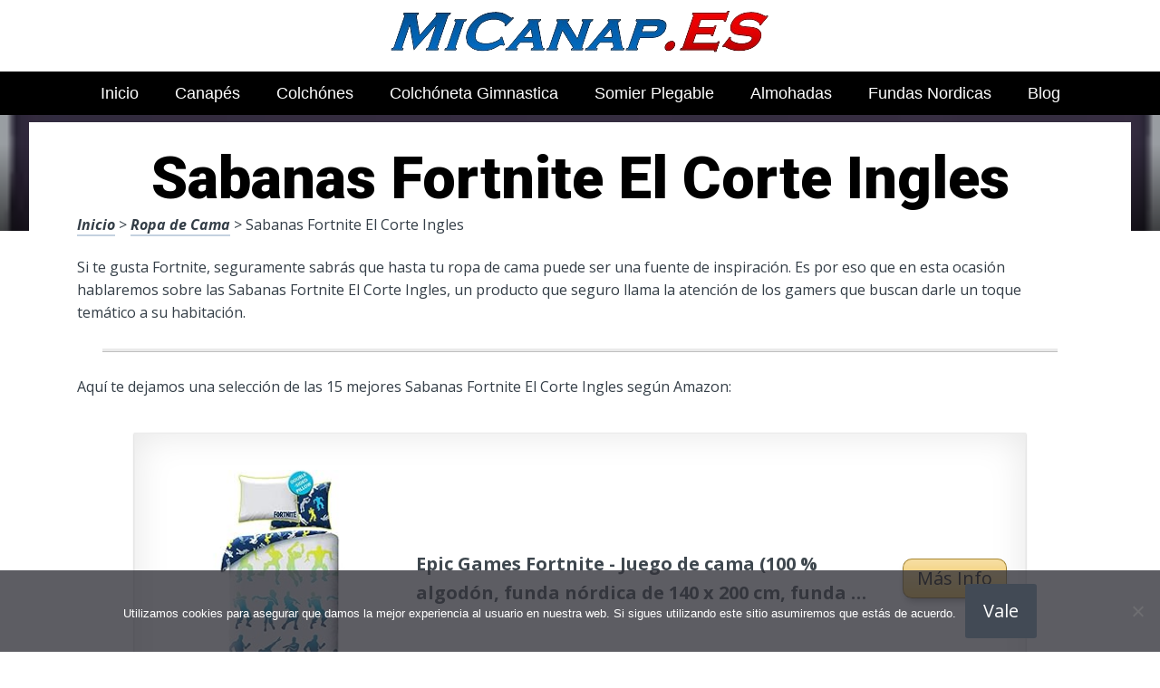

--- FILE ---
content_type: text/html; charset=UTF-8
request_url: https://www.micanap.es/ropa-de-cama/sabanas-fortnite-el-corte-ingles/
body_size: 18283
content:
<!DOCTYPE html><html lang="es" prefix="og: https://ogp.me/ns#"><head><meta charset="UTF-8"><link rel="preconnect" href="https://fonts.gstatic.com/" crossorigin /><meta name="viewport" content="width=device-width, initial-scale=1"><link rel="profile" href="https://gmpg.org/xfn/11"><link rel="pingback" href="https://www.micanap.es/xmlrpc.php"><style type='text/css'>.naaa-gridbox {
		--naaa-bg-color: #ffffff;
		--naaa-border-size: 2px;
		--naaa-border-color: #dad8d8;
		--naaa-gridbox-width: 31%;
		--naaa-num-lines-title: 2;
		--naaa-height-title: 6ex;
		--naaa-button-bg-color: #f7dfa5;
		--naaa-button-bg-color2: #f0c14b;
		--naaa-product-color: ;
		--naaa-button-shadow-color: 0 6px 8px -4px #999;
		--naaa-button-text-color: #000000;
		--naaa-discount-bg-color: #d80700;
		--naaa-discount-text-color: #ffffff;
		--naaa-corner: 10px;
		--naaa-min-width-gridbox: 145px;
	}
	.naaa-gridbox-h {
		--naaa-bg-color: #ffffff;
		--naaa-border-size: 2px;
		--naaa-border-color: #dad8d8;
		--naaa-num-lines-title: 2;
		--naaa-height-title: 6ex;
		--naaa-button-bg-color: #f7dfa5;
		--naaa-button-bg-color2: #f0c14b;
		--naaa-product-color: ;
		--naaa-button-shadow-color: 0 6px 8px -4px #999;
		--naaa-button-text-color: #000000;
		--naaa-discount-bg-color: #d80700;
		--naaa-discount-text-color: #ffffff;
		--naaa-corner: 10px;
	}</style><title>▷ Sabanas Fortnite El Corte Ingles | Desde tan solo 35 euros</title><meta name="description" content="Desde solo 25 euros podrás encontrar lo mejor en Colchónes para nuestra cama, resistentes, en promoción, artículos por Internet"/><meta name="robots" content="follow, index, max-snippet:-1, max-video-preview:-1, max-image-preview:large"/><link rel="canonical" href="https://www.micanap.es/ropa-de-cama/sabanas-fortnite-el-corte-ingles/" /><meta property="og:locale" content="es_ES" /><meta property="og:type" content="article" /><meta property="og:title" content="▷ Sabanas Fortnite El Corte Ingles | Desde tan solo 35 euros" /><meta property="og:description" content="Desde solo 25 euros podrás encontrar lo mejor en Colchónes para nuestra cama, resistentes, en promoción, artículos por Internet" /><meta property="og:url" content="https://www.micanap.es/ropa-de-cama/sabanas-fortnite-el-corte-ingles/" /><meta property="og:site_name" content="Artículos para Dormir ONLINE" /><meta property="article:section" content="Ropa de Cama" /><meta property="og:image" content="https://www.micanap.es/wp-content/uploads/8152h7iu1CL._AC_UL320_.jpg" /><meta property="og:image:secure_url" content="https://www.micanap.es/wp-content/uploads/8152h7iu1CL._AC_UL320_.jpg" /><meta property="og:image:width" content="248" /><meta property="og:image:height" content="320" /><meta property="og:image:alt" content="Sabanas Fortnite El Corte Ingles" /><meta property="og:image:type" content="image/jpeg" /><meta property="article:published_time" content="2023-05-19T17:28:45+00:00" /><meta name="twitter:card" content="summary_large_image" /><meta name="twitter:title" content="▷ Sabanas Fortnite El Corte Ingles | Desde tan solo 35 euros" /><meta name="twitter:description" content="Desde solo 25 euros podrás encontrar lo mejor en Colchónes para nuestra cama, resistentes, en promoción, artículos por Internet" /><meta name="twitter:image" content="https://www.micanap.es/wp-content/uploads/8152h7iu1CL._AC_UL320_.jpg" /><meta name="twitter:label1" content="Tiempo de lectura" /><meta name="twitter:data1" content="2 minutos" /> <script type="application/ld+json" class="rank-math-schema">{"@context":"https://schema.org","@graph":[{"@type":["Organization","Person"],"@id":"https://www.micanap.es/#person","name":"admin","url":"https://www.micanap.es"},{"@type":"WebSite","@id":"https://www.micanap.es/#website","url":"https://www.micanap.es","name":"Art\u00edculos para Dormir ONLINE","publisher":{"@id":"https://www.micanap.es/#person"},"inLanguage":"es"},{"@type":"ImageObject","@id":"https://www.micanap.es/wp-content/uploads/8152h7iu1CL._AC_UL320_.jpg","url":"https://www.micanap.es/wp-content/uploads/8152h7iu1CL._AC_UL320_.jpg","width":"248","height":"320","inLanguage":"es"},{"@type":"WebPage","@id":"https://www.micanap.es/ropa-de-cama/sabanas-fortnite-el-corte-ingles/#webpage","url":"https://www.micanap.es/ropa-de-cama/sabanas-fortnite-el-corte-ingles/","name":"\u25b7 Sabanas Fortnite El Corte Ingles | Desde tan solo 35 euros","datePublished":"2023-05-19T17:28:45+00:00","dateModified":"2023-05-19T17:28:45+00:00","isPartOf":{"@id":"https://www.micanap.es/#website"},"primaryImageOfPage":{"@id":"https://www.micanap.es/wp-content/uploads/8152h7iu1CL._AC_UL320_.jpg"},"inLanguage":"es"},{"@type":"Person","@id":"https://www.micanap.es/ropa-de-cama/sabanas-fortnite-el-corte-ingles/#author","image":{"@type":"ImageObject","@id":"https://secure.gravatar.com/avatar/?s=96&amp;d=mm&amp;r=g","url":"https://secure.gravatar.com/avatar/?s=96&amp;d=mm&amp;r=g","inLanguage":"es"}},{"@type":"BlogPosting","headline":"\u25b7 Sabanas Fortnite El Corte Ingles | Desde tan solo 35 euros","datePublished":"2023-05-19T17:28:45+00:00","dateModified":"2023-05-19T17:28:45+00:00","author":{"@id":"https://www.micanap.es/ropa-de-cama/sabanas-fortnite-el-corte-ingles/#author"},"publisher":{"@id":"https://www.micanap.es/#person"},"description":"Desde solo 25 euros podr\u00e1s encontrar lo mejor en Colch\u00f3nes para nuestra cama, resistentes, en promoci\u00f3n, art\u00edculos por Internet","name":"\u25b7 Sabanas Fortnite El Corte Ingles | Desde tan solo 35 euros","@id":"https://www.micanap.es/ropa-de-cama/sabanas-fortnite-el-corte-ingles/#richSnippet","isPartOf":{"@id":"https://www.micanap.es/ropa-de-cama/sabanas-fortnite-el-corte-ingles/#webpage"},"image":{"@id":"https://www.micanap.es/wp-content/uploads/8152h7iu1CL._AC_UL320_.jpg"},"inLanguage":"es","mainEntityOfPage":{"@id":"https://www.micanap.es/ropa-de-cama/sabanas-fortnite-el-corte-ingles/#webpage"}}]}</script> <link rel='dns-prefetch' href='//code.jquery.com' /><link rel='dns-prefetch' href='//fonts.googleapis.com' /><link rel="alternate" type="application/rss+xml" title="Art&iacute;culos para Dormir ONLINE &raquo; Feed" href="https://www.micanap.es/feed/" /><link rel="alternate" type="application/rss+xml" title="Art&iacute;culos para Dormir ONLINE &raquo; Feed de los comentarios" href="https://www.micanap.es/comments/feed/" /><link rel="alternate" title="oEmbed (JSON)" type="application/json+oembed" href="https://www.micanap.es/wp-json/oembed/1.0/embed?url=https%3A%2F%2Fwww.micanap.es%2Fropa-de-cama%2Fsabanas-fortnite-el-corte-ingles%2F" /><link rel="alternate" title="oEmbed (XML)" type="text/xml+oembed" href="https://www.micanap.es/wp-json/oembed/1.0/embed?url=https%3A%2F%2Fwww.micanap.es%2Fropa-de-cama%2Fsabanas-fortnite-el-corte-ingles%2F&#038;format=xml" /><style id='wp-img-auto-sizes-contain-inline-css' type='text/css'>img:is([sizes=auto i],[sizes^="auto," i]){contain-intrinsic-size:3000px 1500px}
/*# sourceURL=wp-img-auto-sizes-contain-inline-css */</style> <script src="[data-uri]" defer></script><script data-optimized="1" src="https://www.micanap.es/wp-content/plugins/litespeed-cache/assets/js/webfontloader.min.js" defer></script><link data-optimized="2" rel="stylesheet" href="https://www.micanap.es/wp-content/litespeed/css/1407f758966a42f4d0bd83118f9d7f04.css?ver=80bcf" /><style id='global-styles-inline-css' type='text/css'>:root{--wp--preset--aspect-ratio--square: 1;--wp--preset--aspect-ratio--4-3: 4/3;--wp--preset--aspect-ratio--3-4: 3/4;--wp--preset--aspect-ratio--3-2: 3/2;--wp--preset--aspect-ratio--2-3: 2/3;--wp--preset--aspect-ratio--16-9: 16/9;--wp--preset--aspect-ratio--9-16: 9/16;--wp--preset--color--black: #000000;--wp--preset--color--cyan-bluish-gray: #abb8c3;--wp--preset--color--white: #ffffff;--wp--preset--color--pale-pink: #f78da7;--wp--preset--color--vivid-red: #cf2e2e;--wp--preset--color--luminous-vivid-orange: #ff6900;--wp--preset--color--luminous-vivid-amber: #fcb900;--wp--preset--color--light-green-cyan: #7bdcb5;--wp--preset--color--vivid-green-cyan: #00d084;--wp--preset--color--pale-cyan-blue: #8ed1fc;--wp--preset--color--vivid-cyan-blue: #0693e3;--wp--preset--color--vivid-purple: #9b51e0;--wp--preset--gradient--vivid-cyan-blue-to-vivid-purple: linear-gradient(135deg,rgb(6,147,227) 0%,rgb(155,81,224) 100%);--wp--preset--gradient--light-green-cyan-to-vivid-green-cyan: linear-gradient(135deg,rgb(122,220,180) 0%,rgb(0,208,130) 100%);--wp--preset--gradient--luminous-vivid-amber-to-luminous-vivid-orange: linear-gradient(135deg,rgb(252,185,0) 0%,rgb(255,105,0) 100%);--wp--preset--gradient--luminous-vivid-orange-to-vivid-red: linear-gradient(135deg,rgb(255,105,0) 0%,rgb(207,46,46) 100%);--wp--preset--gradient--very-light-gray-to-cyan-bluish-gray: linear-gradient(135deg,rgb(238,238,238) 0%,rgb(169,184,195) 100%);--wp--preset--gradient--cool-to-warm-spectrum: linear-gradient(135deg,rgb(74,234,220) 0%,rgb(151,120,209) 20%,rgb(207,42,186) 40%,rgb(238,44,130) 60%,rgb(251,105,98) 80%,rgb(254,248,76) 100%);--wp--preset--gradient--blush-light-purple: linear-gradient(135deg,rgb(255,206,236) 0%,rgb(152,150,240) 100%);--wp--preset--gradient--blush-bordeaux: linear-gradient(135deg,rgb(254,205,165) 0%,rgb(254,45,45) 50%,rgb(107,0,62) 100%);--wp--preset--gradient--luminous-dusk: linear-gradient(135deg,rgb(255,203,112) 0%,rgb(199,81,192) 50%,rgb(65,88,208) 100%);--wp--preset--gradient--pale-ocean: linear-gradient(135deg,rgb(255,245,203) 0%,rgb(182,227,212) 50%,rgb(51,167,181) 100%);--wp--preset--gradient--electric-grass: linear-gradient(135deg,rgb(202,248,128) 0%,rgb(113,206,126) 100%);--wp--preset--gradient--midnight: linear-gradient(135deg,rgb(2,3,129) 0%,rgb(40,116,252) 100%);--wp--preset--font-size--small: 13px;--wp--preset--font-size--medium: 20px;--wp--preset--font-size--large: 36px;--wp--preset--font-size--x-large: 42px;--wp--preset--spacing--20: 0.44rem;--wp--preset--spacing--30: 0.67rem;--wp--preset--spacing--40: 1rem;--wp--preset--spacing--50: 1.5rem;--wp--preset--spacing--60: 2.25rem;--wp--preset--spacing--70: 3.38rem;--wp--preset--spacing--80: 5.06rem;--wp--preset--shadow--natural: 6px 6px 9px rgba(0, 0, 0, 0.2);--wp--preset--shadow--deep: 12px 12px 50px rgba(0, 0, 0, 0.4);--wp--preset--shadow--sharp: 6px 6px 0px rgba(0, 0, 0, 0.2);--wp--preset--shadow--outlined: 6px 6px 0px -3px rgb(255, 255, 255), 6px 6px rgb(0, 0, 0);--wp--preset--shadow--crisp: 6px 6px 0px rgb(0, 0, 0);}:where(.is-layout-flex){gap: 0.5em;}:where(.is-layout-grid){gap: 0.5em;}body .is-layout-flex{display: flex;}.is-layout-flex{flex-wrap: wrap;align-items: center;}.is-layout-flex > :is(*, div){margin: 0;}body .is-layout-grid{display: grid;}.is-layout-grid > :is(*, div){margin: 0;}:where(.wp-block-columns.is-layout-flex){gap: 2em;}:where(.wp-block-columns.is-layout-grid){gap: 2em;}:where(.wp-block-post-template.is-layout-flex){gap: 1.25em;}:where(.wp-block-post-template.is-layout-grid){gap: 1.25em;}.has-black-color{color: var(--wp--preset--color--black) !important;}.has-cyan-bluish-gray-color{color: var(--wp--preset--color--cyan-bluish-gray) !important;}.has-white-color{color: var(--wp--preset--color--white) !important;}.has-pale-pink-color{color: var(--wp--preset--color--pale-pink) !important;}.has-vivid-red-color{color: var(--wp--preset--color--vivid-red) !important;}.has-luminous-vivid-orange-color{color: var(--wp--preset--color--luminous-vivid-orange) !important;}.has-luminous-vivid-amber-color{color: var(--wp--preset--color--luminous-vivid-amber) !important;}.has-light-green-cyan-color{color: var(--wp--preset--color--light-green-cyan) !important;}.has-vivid-green-cyan-color{color: var(--wp--preset--color--vivid-green-cyan) !important;}.has-pale-cyan-blue-color{color: var(--wp--preset--color--pale-cyan-blue) !important;}.has-vivid-cyan-blue-color{color: var(--wp--preset--color--vivid-cyan-blue) !important;}.has-vivid-purple-color{color: var(--wp--preset--color--vivid-purple) !important;}.has-black-background-color{background-color: var(--wp--preset--color--black) !important;}.has-cyan-bluish-gray-background-color{background-color: var(--wp--preset--color--cyan-bluish-gray) !important;}.has-white-background-color{background-color: var(--wp--preset--color--white) !important;}.has-pale-pink-background-color{background-color: var(--wp--preset--color--pale-pink) !important;}.has-vivid-red-background-color{background-color: var(--wp--preset--color--vivid-red) !important;}.has-luminous-vivid-orange-background-color{background-color: var(--wp--preset--color--luminous-vivid-orange) !important;}.has-luminous-vivid-amber-background-color{background-color: var(--wp--preset--color--luminous-vivid-amber) !important;}.has-light-green-cyan-background-color{background-color: var(--wp--preset--color--light-green-cyan) !important;}.has-vivid-green-cyan-background-color{background-color: var(--wp--preset--color--vivid-green-cyan) !important;}.has-pale-cyan-blue-background-color{background-color: var(--wp--preset--color--pale-cyan-blue) !important;}.has-vivid-cyan-blue-background-color{background-color: var(--wp--preset--color--vivid-cyan-blue) !important;}.has-vivid-purple-background-color{background-color: var(--wp--preset--color--vivid-purple) !important;}.has-black-border-color{border-color: var(--wp--preset--color--black) !important;}.has-cyan-bluish-gray-border-color{border-color: var(--wp--preset--color--cyan-bluish-gray) !important;}.has-white-border-color{border-color: var(--wp--preset--color--white) !important;}.has-pale-pink-border-color{border-color: var(--wp--preset--color--pale-pink) !important;}.has-vivid-red-border-color{border-color: var(--wp--preset--color--vivid-red) !important;}.has-luminous-vivid-orange-border-color{border-color: var(--wp--preset--color--luminous-vivid-orange) !important;}.has-luminous-vivid-amber-border-color{border-color: var(--wp--preset--color--luminous-vivid-amber) !important;}.has-light-green-cyan-border-color{border-color: var(--wp--preset--color--light-green-cyan) !important;}.has-vivid-green-cyan-border-color{border-color: var(--wp--preset--color--vivid-green-cyan) !important;}.has-pale-cyan-blue-border-color{border-color: var(--wp--preset--color--pale-cyan-blue) !important;}.has-vivid-cyan-blue-border-color{border-color: var(--wp--preset--color--vivid-cyan-blue) !important;}.has-vivid-purple-border-color{border-color: var(--wp--preset--color--vivid-purple) !important;}.has-vivid-cyan-blue-to-vivid-purple-gradient-background{background: var(--wp--preset--gradient--vivid-cyan-blue-to-vivid-purple) !important;}.has-light-green-cyan-to-vivid-green-cyan-gradient-background{background: var(--wp--preset--gradient--light-green-cyan-to-vivid-green-cyan) !important;}.has-luminous-vivid-amber-to-luminous-vivid-orange-gradient-background{background: var(--wp--preset--gradient--luminous-vivid-amber-to-luminous-vivid-orange) !important;}.has-luminous-vivid-orange-to-vivid-red-gradient-background{background: var(--wp--preset--gradient--luminous-vivid-orange-to-vivid-red) !important;}.has-very-light-gray-to-cyan-bluish-gray-gradient-background{background: var(--wp--preset--gradient--very-light-gray-to-cyan-bluish-gray) !important;}.has-cool-to-warm-spectrum-gradient-background{background: var(--wp--preset--gradient--cool-to-warm-spectrum) !important;}.has-blush-light-purple-gradient-background{background: var(--wp--preset--gradient--blush-light-purple) !important;}.has-blush-bordeaux-gradient-background{background: var(--wp--preset--gradient--blush-bordeaux) !important;}.has-luminous-dusk-gradient-background{background: var(--wp--preset--gradient--luminous-dusk) !important;}.has-pale-ocean-gradient-background{background: var(--wp--preset--gradient--pale-ocean) !important;}.has-electric-grass-gradient-background{background: var(--wp--preset--gradient--electric-grass) !important;}.has-midnight-gradient-background{background: var(--wp--preset--gradient--midnight) !important;}.has-small-font-size{font-size: var(--wp--preset--font-size--small) !important;}.has-medium-font-size{font-size: var(--wp--preset--font-size--medium) !important;}.has-large-font-size{font-size: var(--wp--preset--font-size--large) !important;}.has-x-large-font-size{font-size: var(--wp--preset--font-size--x-large) !important;}
/*# sourceURL=global-styles-inline-css */</style><style id='classic-theme-styles-inline-css' type='text/css'>/*! This file is auto-generated */
.wp-block-button__link{color:#fff;background-color:#32373c;border-radius:9999px;box-shadow:none;text-decoration:none;padding:calc(.667em + 2px) calc(1.333em + 2px);font-size:1.125em}.wp-block-file__button{background:#32373c;color:#fff;text-decoration:none}
/*# sourceURL=/wp-includes/css/classic-themes.min.css */</style><style id='crp-style-rounded-thumbs-inline-css' type='text/css'>.crp_related.crp-rounded-thumbs a {
				width: 150px;
                height: 150px;
				text-decoration: none;
			}
			.crp_related.crp-rounded-thumbs img {
				max-width: 150px;
				margin: auto;
			}
			.crp_related.crp-rounded-thumbs .crp_title {
				width: 100%;
			}
			
/*# sourceURL=crp-style-rounded-thumbs-inline-css */</style><style id='paperback-style-inline-css' type='text/css'>/* Top Nav Background Color */
		.top-navigation,
		.secondary-navigation ul.sub-menu {
			background-color: #ffffff;
		}

		/* Top Nav Text Color */
		.top-navigation,
		.top-navigation nav a,
		.top-navigation li ul li a,
		.drawer-toggle {
			color: #ffffff;
		}

		.main-navigation:not(.secondary-navigation) ul.menu > li.current-menu-item > a {
			border-color: #f35245;
		}

		/* Header Background Color */
		.site-identity {
			background-color: #ffffff;
		}

		/* Header Text Color */
		.main-navigation a,
		.site-title a,
		.site-description {
			color: #03000a;
		}

		/* Accent Color */
		.hero-cats a,
		.post-navigation .nav-label,
		.entry-cats a {
			background-color: #f35245;
		}

		.page-numbers.current,
		.page-numbers:hover,
		#page #infinite-handle button:hover {
			background-color: #f35245;
		}

		/* Footer Background Color */
		.site-footer {
			background-color: #0a0500;
		}

		/* Footer Text Color */
		.site-footer .widget-title,
		.site-footer a:hover {
			color: #ffffff;
		}

		.site-footer,
		.site-footer a {
			color: rgba( 255, 255, 255, 0.8);
		}

		/* Footer Border Color */
		.footer-widgets ul li,
		.footer-widgets + .footer-bottom {
			border-color: rgba( 255, 255, 255, 0.3);
		}
	
/*# sourceURL=paperback-style-inline-css */</style> <script type="text/javascript" src="https://www.micanap.es/wp-includes/js/jquery/jquery.min.js" id="jquery-core-js"></script> <link rel="https://api.w.org/" href="https://www.micanap.es/wp-json/" /><link rel="alternate" title="JSON" type="application/json" href="https://www.micanap.es/wp-json/wp/v2/posts/62451" /><link rel='shortlink' href='https://www.micanap.es/?p=62451' /><style type="text/css">.aawp .aawp-tb__row--highlight{background-color:#256aaf;}.aawp .aawp-tb__row--highlight{color:#256aaf;}.aawp .aawp-tb__row--highlight a{color:#256aaf;}</style><style type="text/css">.site-identity {
				padding: 2% 0;
			}
		
		
		
					.titles-wrap {
				position: absolute;
				clip: rect(1px, 1px, 1px, 1px);
			}</style><link rel="icon" href="https://www.micanap.es/wp-content/uploads/cropped-logo-canapes-32x32.png" sizes="32x32" /><link rel="icon" href="https://www.micanap.es/wp-content/uploads/cropped-logo-canapes-192x192.png" sizes="192x192" /><link rel="apple-touch-icon" href="https://www.micanap.es/wp-content/uploads/cropped-logo-canapes-180x180.png" /><meta name="msapplication-TileImage" content="https://www.micanap.es/wp-content/uploads/cropped-logo-canapes-270x270.png" /><style>.h3body{
                    background: #f5a623;
                }
                .ranking-table>.partner-row:nth-of-type(1)>.col-0 {
                    background-color: #4188db;
                }
                .ranking-table>.partner-row:nth-of-type(2)>.col-0 {
                    background-color: #f5a623;
                }
                .botonamazon {
                    background-color: #f5a623;
                }
                .button-top {
                    background-color: #0077ff;
                }
                .ranking-table>.partner-row>.col-1 .partner-link {
                    background-color: #f5a623;
                }</style></head><body data-rsssl=1 class="wp-singular post-template-default single single-post postid-62451 single-format-standard wp-theme-disparatusingresos aawp-custom cookies-not-set no-sidebar one-column group-blog"><header id="masthead" class="site-header" role="banner"><div class="top-navigation"><div class="container"><nav id="secondary-navigation" class="main-navigation secondary-navigation" role="navigation"></nav><div class="top-navigation-right"><div class="overlay-toggle drawer-toggle drawer-open-toggle">
<span class="toggle-visible">
<i class="fa fa-search"></i>
Explora						</span>
<span>
<i class="fa fa-times"></i>
Cerrar						</span></div><div class="overlay-toggle drawer-toggle drawer-menu-toggle">
<span class="toggle-visible">
<i class="fa fa-bars"></i>
Menu						</span>
<span>
<i class="fa fa-times"></i>
Cerrar						</span></div></div></div></div><div class="drawer-wrap"><div class="drawer drawer-explore"><div class="container"><div class="drawer-search"><div class="big-search"><form method="get" id="searchform" action="https://www.micanap.es/" role="search">
<label class="screen-reader-text" for="s">Resultados para</label><input type="text" name="s" id="big-search" placeholder="Explora" value="" onfocus="if(this.value==this.getAttribute('placeholder'))this.value='';" onblur="if(this.value=='')this.value=this.getAttribute('placeholder');"/><br /><div class="search-controls"><div class="search-select-wrap">
<select class="search-select" name="category_name"><option value="">Sitio entero</option><option value="almohadas">Almohadas</option><option value="blog">Blog</option><option value="canapes">Canapés</option><option value="colchoncillos">Colchoncillos</option><option value="colchones">Colchones</option><option value="colchonetas">Colchonetas</option><option value="protectores-de-colchon">Protectores de Colchón</option><option value="ropa-de-cama">Ropa de Cama</option><option value="somieres">Somieres</option>				</select></div>
<input type="submit" class="submit button" name="submit" id="big-search-submit" value="Buscar" /></div></form></div></div><div class="widget tax-widget"><h2 class="widget-title">MENÚ</h2><a href="https://www.micanap.es/ropa-de-cama/" title="View all posts in Ropa de Cama" >Ropa de Cama</a><a href="https://www.micanap.es/colchones/" title="View all posts in Colchones" >Colchones</a><a href="https://www.micanap.es/protectores-de-colchon/" title="View all posts in Protectores de Colchón" >Protectores de Colchón</a><a href="https://www.micanap.es/colchonetas/" title="View all posts in Colchonetas" >Colchonetas</a><a href="https://www.micanap.es/somieres/" title="View all posts in Somieres" >Somieres</a><a href="https://www.micanap.es/almohadas/" title="View all posts in Almohadas" >Almohadas</a><a href="https://www.micanap.es/canapes/" title="View all posts in Canapés" >Canapés</a><a href="https://www.micanap.es/colchoncillos/" title="View all posts in Colchoncillos" >Colchoncillos</a><a href="https://www.micanap.es/blog/" title="View all posts in Blog" >Blog</a></div></div></div><div class="drawer drawer-menu-explore"><div class="container"><nav id="drawer-navigation" class="main-navigation drawer-navigation" role="navigation"><div class="menu-head-container"><ul id="menu-head" class="menu"><li id="menu-item-8955" class="menu-item menu-item-type-custom menu-item-object-custom menu-item-home menu-item-8955"><a href="https://www.micanap.es/">Inicio</a></li><li id="menu-item-10020" class="menu-item menu-item-type-custom menu-item-object-custom menu-item-10020"><a href="https://www.micanap.es/canapes/canapes">Canapés</a></li><li id="menu-item-10024" class="menu-item menu-item-type-custom menu-item-object-custom menu-item-10024"><a href="https://www.micanap.es/colchones/colchones/">Colchónes</a></li><li id="menu-item-10026" class="menu-item menu-item-type-custom menu-item-object-custom menu-item-10026"><a href="https://www.micanap.es/colchonetas/colchoneta-gimnastica/">Colchóneta Gimnastica</a></li><li id="menu-item-10029" class="menu-item menu-item-type-custom menu-item-object-custom menu-item-10029"><a href="https://www.micanap.es/somieres/somier-plegable/">Somier Plegable</a></li><li id="menu-item-10031" class="menu-item menu-item-type-custom menu-item-object-custom menu-item-10031"><a href="https://www.micanap.es/almohadas/almohadas">Almohadas</a></li><li id="menu-item-10033" class="menu-item menu-item-type-custom menu-item-object-custom menu-item-10033"><a href="https://www.micanap.es/ropa-de-cama/fundas-nordicas/">Fundas Nordicas</a></li><li id="menu-item-67217" class="menu-item menu-item-type-taxonomy menu-item-object-category menu-item-67217"><a href="https://www.micanap.es/blog/">Blog</a></li></ul></div></nav></div></div></div><div class="site-identity clear"><div class="container"><div class="site-title-wrap"><p class="site-logo">
<a href="https://www.micanap.es/"><img data-lazyloaded="1" src="[data-uri]" data-src="https://www.micanap.es/wp-content/uploads/logotipo-de-colchonetas.png" alt="Art&iacute;culos para Dormir ONLINE" /></a></p><div class="titles-wrap"><p class="site-title"><a href="https://www.micanap.es/" rel="home">Art&iacute;culos para Dormir ONLINE</a></p><p class="site-description">Envi&oacute; 24/7!!!</p></div></div>
<button class="menu-btn">
MENÚ<div class="menu-icon"><span></span></div>
</button><div class="header-search"><form method="get" action="/" role="search" autocomplete="off">
<label class="screen-reader-text" for="s">Buscar</label>
<input type="text" name="s" required placeholder="Buscar" value="">
<button type="submit"></button>
<i class="fa fa-search"></i></form></div><nav class="main-nav-wrap" role="navigation"><div class="sub-nav"></div><div class="menu-home-container"><ul id="menu-menu-principal-1" class="main-nav"><li class="menu-item menu-item-type-taxonomy menu-item-object-category current-menu-item menu-item-has-children menu-item-300"><a href="https://www.micanap.es/productos/" aria-current="page">Tiendas</a></li></ul></div></nav></div></div></header><div class="full-width-menu"><nav id="primary-navigation" class="primary-navigation"><div class="menu-head-container"><ul id="menu-head-1" class="menu"><li class="menu-item menu-item-type-custom menu-item-object-custom menu-item-home menu-item-8955"><a href="https://www.micanap.es/">Inicio</a></li><li class="menu-item menu-item-type-custom menu-item-object-custom menu-item-10020"><a href="https://www.micanap.es/canapes/canapes">Canapés</a></li><li class="menu-item menu-item-type-custom menu-item-object-custom menu-item-10024"><a href="https://www.micanap.es/colchones/colchones/">Colchónes</a></li><li class="menu-item menu-item-type-custom menu-item-object-custom menu-item-10026"><a href="https://www.micanap.es/colchonetas/colchoneta-gimnastica/">Colchóneta Gimnastica</a></li><li class="menu-item menu-item-type-custom menu-item-object-custom menu-item-10029"><a href="https://www.micanap.es/somieres/somier-plegable/">Somier Plegable</a></li><li class="menu-item menu-item-type-custom menu-item-object-custom menu-item-10031"><a href="https://www.micanap.es/almohadas/almohadas">Almohadas</a></li><li class="menu-item menu-item-type-custom menu-item-object-custom menu-item-10033"><a href="https://www.micanap.es/ropa-de-cama/fundas-nordicas/">Fundas Nordicas</a></li><li class="menu-item menu-item-type-taxonomy menu-item-object-category menu-item-67217"><a href="https://www.micanap.es/blog/">Blog</a></li></ul></div></nav></div><div class="mini-bar"><div class="mini-title"><div class="fixed-nav"><a class="fixed-image" href=" https://www.micanap.es/somieres/somier-135-pikolin/ "> <img data-lazyloaded="1" src="[data-uri]" width="65" height="43" data-src="https://www.micanap.es/wp-content/uploads/612noKGT96L._AC_UL320_-300x200.jpg" class="attachment-65x65 size-65x65 wp-post-image" alt="Somier 135 Pikolin" decoding="async" title="Somier 135 Pikolin"> </a><div class="fixed-post-text"><span>Siguiente</span><a href="https://www.micanap.es/somieres/somier-135-pikolin/" rel="prev">Somier 135 Pikolin</a></div></div></div><ul class="mini-menu"><li class="back-to-top">
<a href="#">
<span><i class="fa fa-bars"></i> Menu</span>
</a></li><li class="back-to-menu">
<a href="#">
<span><i class="fa fa-bars"></i> Menu</span>
</a></li></ul></div><div class="hero-wrapper"><div class="hero-posts"><div id="post-62451" class="with-featured-image hero-post post-62451 post type-post status-publish format-standard has-post-thumbnail hentry category-ropa-de-cama"><div class="site-header-bg-wrap"><div class="header-opacity"><div class="header-gradient"></div><div class="site-header-bg background-effect" style="background-image: url(https://www.micanap.es/wp-content/uploads/8152h7iu1CL._AC_UL320_.jpg); opacity: 0.5;"></div></div></div><div class="container hero-container"></div></div></div></div><div id="page" class="hfeed site container"><div id="content" class="site-content"><div id="primary" class="content-area"><main id="main" class="site-main" role="main"><h1 class="h1">Sabanas Fortnite El Corte Ingles</h1><article id="post-62451" class="post full-post post-62451 type-post status-publish format-standard has-post-thumbnail hentry category-ropa-de-cama"><div class="entry-content"><p><a href="https://www.micanap.es">Inicio</a> > <a href="https://www.micanap.es/ropa-de-cama/">Ropa de Cama</a> > Sabanas Fortnite El Corte Ingles</p><p>Si te gusta Fortnite, seguramente sabrás que hasta tu ropa de cama puede ser una fuente de inspiración. Es por eso que en esta ocasión hablaremos sobre las Sabanas Fortnite El Corte Ingles, un producto que seguro llama la atención de los gamers que buscan darle un toque temático a su habitación.</p><div class="hr-solid "></div><p>Aquí te dejamos una selección de las 15 mejores Sabanas Fortnite El Corte Ingles según Amazon:</p><div class="container"><div class="naaa-grid"><div class="naaa-gridbox-h">
<a rel="sponsored,nofollow noopener" target="_blank" href="https://www.amazon.es/dp/B07Q881KYX?tag=canapes17-21" class="naaa-link-gridbox"><div class="naaa-product naaa-product-h"><div class="naaa-product-thumb">
<img data-lazyloaded="1" src="[data-uri]" decoding="async" class="naaa-product-img-h" data-src="https://m.media-amazon.com/images/I/41U4ajrxXwL._AC_AC_SR250,250_.jpg" alt="Epic Games Fortnite - Juego de cama (100 % algodón, funda nórdica de 140 x 200 cm, funda de almohada)" title="Sabanas Fortnite El Corte Ingles"></div><div class="naaa-product-title naaa-product-title-h">
Epic Games Fortnite - Juego de cama (100 % algodón, funda nórdica de 140 x 200 cm, funda de almohada)</div><div class="naaa-product-price"><div class="naaa-product-price-h"></div></div><div><div class="naaa-product-action"><div class="naaa-product-button naaa-product-button-border">Más Info</div></div></div><div class="naaa-rating-and-review-h">
<span class="naaa-product-rating"><fieldset class="naaa-rating" id="6970384c82900"><input type="radio" class="naaa-input-star" name="6970384c82900" value="10" /><label class="naaa-full naaa-label-star" title="4.3 de 5"></label><input type="radio" class="naaa-input-star" name="6970384c82900" value="9"  checked='checked'/><label class="naaa-half naaa-label-star" title="4.3 de 5"></label><input type="radio" class="naaa-input-star" name="6970384c82900" value="8" /><label class="naaa-full naaa-label-star" title="4.3 de 5"></label><input type="radio" class="naaa-input-star" name="6970384c82900" value="7" /><label class="naaa-half naaa-label-star" title="4.3 de 5"></label><input type="radio" class="naaa-input-star" name="6970384c82900" value="6" /><label class="naaa-full naaa-label-star" title="4.3 de 5"></label><input type="radio" class="naaa-input-star" name="6970384c82900" value="5" /><label class="naaa-half naaa-label-star" title="4.3 de 5"></label><input type="radio" class="naaa-input-star" name="6970384c82900" value="4" /><label class="naaa-full naaa-label-star" title="4.3 de 5"></label><input type="radio" class="naaa-input-star" name="6970384c82900" value="3" /><label class="naaa-half naaa-label-star" title="4.3 de 5"></label><input type="radio" class="naaa-input-star" name="6970384c82900" value="2" /><label class="naaa-full naaa-label-star" title="4.3 de 5"></label></fieldset><span class="naaa-product-rating-value-h" title="4.3 de 5">&nbsp;</span></span>
<span class="naaa-product-review"><span class="naaa-product-review-value">(1666)</span><span class="naaa-product-review-text-h"></span></span></div></div>
</a></div><div class="naaa-gridbox-h">
<a rel="sponsored,nofollow noopener" target="_blank" href="https://www.amazon.es/dp/B07KRJ9MZD?tag=canapes17-21" class="naaa-link-gridbox"><div class="naaa-product naaa-product-h"><div class="naaa-product-thumb">
<img data-lazyloaded="1" src="[data-uri]" decoding="async" class="naaa-product-img-h" data-src="https://m.media-amazon.com/images/I/41YvvGJNmLL._AC_AC_SR250,250_.jpg" alt="Fortnite Oficial, Azul, edredón para Cama Individual" title="Sabanas Fortnite El Corte Ingles"></div><div class="naaa-product-title naaa-product-title-h">
Fortnite Oficial, Azul, edredón para Cama Individual</div><div class="naaa-product-price"><div class="naaa-product-price-h"></div></div><div><div class="naaa-product-action"><div class="naaa-product-button naaa-product-button-border">Más Info</div></div></div><div class="naaa-rating-and-review-h">
<span class="naaa-product-rating"><fieldset class="naaa-rating" id="6970384c82bf6"><input type="radio" class="naaa-input-star" name="6970384c82bf6" value="10" /><label class="naaa-full naaa-label-star" title="4.3 de 5"></label><input type="radio" class="naaa-input-star" name="6970384c82bf6" value="9"  checked='checked'/><label class="naaa-half naaa-label-star" title="4.3 de 5"></label><input type="radio" class="naaa-input-star" name="6970384c82bf6" value="8" /><label class="naaa-full naaa-label-star" title="4.3 de 5"></label><input type="radio" class="naaa-input-star" name="6970384c82bf6" value="7" /><label class="naaa-half naaa-label-star" title="4.3 de 5"></label><input type="radio" class="naaa-input-star" name="6970384c82bf6" value="6" /><label class="naaa-full naaa-label-star" title="4.3 de 5"></label><input type="radio" class="naaa-input-star" name="6970384c82bf6" value="5" /><label class="naaa-half naaa-label-star" title="4.3 de 5"></label><input type="radio" class="naaa-input-star" name="6970384c82bf6" value="4" /><label class="naaa-full naaa-label-star" title="4.3 de 5"></label><input type="radio" class="naaa-input-star" name="6970384c82bf6" value="3" /><label class="naaa-half naaa-label-star" title="4.3 de 5"></label><input type="radio" class="naaa-input-star" name="6970384c82bf6" value="2" /><label class="naaa-full naaa-label-star" title="4.3 de 5"></label></fieldset><span class="naaa-product-rating-value-h" title="4.3 de 5">&nbsp;</span></span>
<span class="naaa-product-review"><span class="naaa-product-review-value">(3670)</span><span class="naaa-product-review-text-h"></span></span></div></div>
</a></div><div class="naaa-gridbox-h">
<a rel="sponsored,nofollow noopener" target="_blank" href="https://www.amazon.es/dp/B07P87MJV6?tag=canapes17-21" class="naaa-link-gridbox"><div class="naaa-product naaa-product-h"><div class="naaa-product-thumb">
<img data-lazyloaded="1" src="[data-uri]" decoding="async" class="naaa-product-img-h" data-src="https://m.media-amazon.com/images/I/51eqoSpHRuL._AC_AC_SR250,250_.jpg" alt="Fortnite, 100% poliéster, Azul, Doble" title="Sabanas Fortnite El Corte Ingles"></div><div class="naaa-product-title naaa-product-title-h">
Fortnite, 100% poliéster, Azul, Doble</div><div class="naaa-product-price"><div class="naaa-product-price-h"></div></div><div><div class="naaa-product-action"><div class="naaa-product-button naaa-product-button-border">Más Info</div></div></div><div class="naaa-rating-and-review-h">
<span class="naaa-product-rating"><fieldset class="naaa-rating" id="6970384c82db7"><input type="radio" class="naaa-input-star" name="6970384c82db7" value="10" /><label class="naaa-full naaa-label-star" title="4.4 de 5"></label><input type="radio" class="naaa-input-star" name="6970384c82db7" value="9"  checked='checked'/><label class="naaa-half naaa-label-star" title="4.4 de 5"></label><input type="radio" class="naaa-input-star" name="6970384c82db7" value="8" /><label class="naaa-full naaa-label-star" title="4.4 de 5"></label><input type="radio" class="naaa-input-star" name="6970384c82db7" value="7" /><label class="naaa-half naaa-label-star" title="4.4 de 5"></label><input type="radio" class="naaa-input-star" name="6970384c82db7" value="6" /><label class="naaa-full naaa-label-star" title="4.4 de 5"></label><input type="radio" class="naaa-input-star" name="6970384c82db7" value="5" /><label class="naaa-half naaa-label-star" title="4.4 de 5"></label><input type="radio" class="naaa-input-star" name="6970384c82db7" value="4" /><label class="naaa-full naaa-label-star" title="4.4 de 5"></label><input type="radio" class="naaa-input-star" name="6970384c82db7" value="3" /><label class="naaa-half naaa-label-star" title="4.4 de 5"></label><input type="radio" class="naaa-input-star" name="6970384c82db7" value="2" /><label class="naaa-full naaa-label-star" title="4.4 de 5"></label></fieldset><span class="naaa-product-rating-value-h" title="4.4 de 5">&nbsp;</span></span>
<span class="naaa-product-review"><span class="naaa-product-review-value">(1260)</span><span class="naaa-product-review-text-h"></span></span></div></div>
</a></div><div class="naaa-gridbox-h">
<a rel="sponsored,nofollow noopener" target="_blank" href="https://www.amazon.es/dp/B0C8NY7LJW?tag=canapes17-21" class="naaa-link-gridbox"><div class="naaa-product naaa-product-h"><div class="naaa-product-thumb">
<img data-lazyloaded="1" src="[data-uri]" decoding="async" class="naaa-product-img-h" data-src="https://m.media-amazon.com/images/I/51tbZpnDRwL._AC_AC_SR250,250_.jpg" alt="Character World Fortnite - Juego de Funda de edredón Oficial para niños Individuales | Diseño Battle Royale Reversible de 2 Caras, Incluye Funda de Almohada a Juego, Juego de Cama Individual |" title="Sabanas Fortnite El Corte Ingles"></div><div class="naaa-product-title naaa-product-title-h">
Character World Fortnite - Juego de Funda de edredón Oficial para niños Individuales | Diseño Battle Royale Reversible de 2 Caras, Incluye Funda de Almohada a Juego, Juego de Cama Individual |</div><div class="naaa-product-price"><div class="naaa-product-price-h"></div></div><div><div class="naaa-product-action"><div class="naaa-product-button naaa-product-button-border">Más Info</div></div></div><div class="naaa-rating-and-review-h">
<span class="naaa-product-rating"><fieldset class="naaa-rating" id="6970384c82f74"><input type="radio" class="naaa-input-star" name="6970384c82f74" value="10" /><label class="naaa-full naaa-label-star" title="4.3 de 5"></label><input type="radio" class="naaa-input-star" name="6970384c82f74" value="9"  checked='checked'/><label class="naaa-half naaa-label-star" title="4.3 de 5"></label><input type="radio" class="naaa-input-star" name="6970384c82f74" value="8" /><label class="naaa-full naaa-label-star" title="4.3 de 5"></label><input type="radio" class="naaa-input-star" name="6970384c82f74" value="7" /><label class="naaa-half naaa-label-star" title="4.3 de 5"></label><input type="radio" class="naaa-input-star" name="6970384c82f74" value="6" /><label class="naaa-full naaa-label-star" title="4.3 de 5"></label><input type="radio" class="naaa-input-star" name="6970384c82f74" value="5" /><label class="naaa-half naaa-label-star" title="4.3 de 5"></label><input type="radio" class="naaa-input-star" name="6970384c82f74" value="4" /><label class="naaa-full naaa-label-star" title="4.3 de 5"></label><input type="radio" class="naaa-input-star" name="6970384c82f74" value="3" /><label class="naaa-half naaa-label-star" title="4.3 de 5"></label><input type="radio" class="naaa-input-star" name="6970384c82f74" value="2" /><label class="naaa-full naaa-label-star" title="4.3 de 5"></label></fieldset><span class="naaa-product-rating-value-h" title="4.3 de 5">&nbsp;</span></span>
<span class="naaa-product-review"><span class="naaa-product-review-value">(15)</span><span class="naaa-product-review-text-h"></span></span></div></div>
</a></div><div class="naaa-gridbox-h">
<a rel="sponsored,nofollow noopener" target="_blank" href="https://www.amazon.es/dp/B07P883GPV?tag=canapes17-21" class="naaa-link-gridbox"><div class="naaa-product naaa-product-h"><div class="naaa-product-thumb">
<img data-lazyloaded="1" src="[data-uri]" decoding="async" class="naaa-product-img-h" data-src="https://m.media-amazon.com/images/I/41a9+pqEUFS._AC_AC_SR250,250_.jpg" alt="Fortnite Funda de edredón oficial individual con diseño de dabbing | Funda de edredón azul con funda de almohada a juego reversible" title="Sabanas Fortnite El Corte Ingles"></div><div class="naaa-product-title naaa-product-title-h">
Fortnite Funda de edredón oficial individual con diseño de dabbing | Funda de edredón azul con funda de almohada a juego reversible</div><div class="naaa-product-price"><div class="naaa-product-price-h"></div></div><div><div class="naaa-product-action"><div class="naaa-product-button naaa-product-button-border">Más Info</div></div></div><div class="naaa-rating-and-review-h">
<span class="naaa-product-rating"><fieldset class="naaa-rating" id="6970384c83140"><input type="radio" class="naaa-input-star" name="6970384c83140" value="10" /><label class="naaa-full naaa-label-star" title="4.2 de 5"></label><input type="radio" class="naaa-input-star" name="6970384c83140" value="9" /><label class="naaa-half naaa-label-star" title="4.2 de 5"></label><input type="radio" class="naaa-input-star" name="6970384c83140" value="8"  checked='checked'/><label class="naaa-full naaa-label-star" title="4.2 de 5"></label><input type="radio" class="naaa-input-star" name="6970384c83140" value="7" /><label class="naaa-half naaa-label-star" title="4.2 de 5"></label><input type="radio" class="naaa-input-star" name="6970384c83140" value="6" /><label class="naaa-full naaa-label-star" title="4.2 de 5"></label><input type="radio" class="naaa-input-star" name="6970384c83140" value="5" /><label class="naaa-half naaa-label-star" title="4.2 de 5"></label><input type="radio" class="naaa-input-star" name="6970384c83140" value="4" /><label class="naaa-full naaa-label-star" title="4.2 de 5"></label><input type="radio" class="naaa-input-star" name="6970384c83140" value="3" /><label class="naaa-half naaa-label-star" title="4.2 de 5"></label><input type="radio" class="naaa-input-star" name="6970384c83140" value="2" /><label class="naaa-full naaa-label-star" title="4.2 de 5"></label></fieldset><span class="naaa-product-rating-value-h" title="4.2 de 5">&nbsp;</span></span>
<span class="naaa-product-review"><span class="naaa-product-review-value">(3764)</span><span class="naaa-product-review-text-h"></span></span></div></div>
</a></div><div class="naaa-gridbox-h">
<a rel="sponsored,nofollow noopener" target="_blank" href="https://www.amazon.es/dp/B07YDDQMDK?tag=canapes17-21" class="naaa-link-gridbox"><div class="naaa-product naaa-product-h"><div class="naaa-product-thumb">
<img data-lazyloaded="1" src="[data-uri]" decoding="async" class="naaa-product-img-h" data-src="https://m.media-amazon.com/images/I/51BMSKXIAhL._AC_AC_SR250,250_.jpg" alt="Halantex Minecraft - Juego de Cama con Funda de edredón y Funda de Almohada (algodón, 140 x 200 cm, 70 x 90 cm), diseño de Cactus" title="Sabanas Fortnite El Corte Ingles"></div><div class="naaa-product-title naaa-product-title-h">
Halantex Minecraft - Juego de Cama con Funda de edredón y Funda de Almohada (algodón, 140 x 200 cm, 70 x 90 cm), diseño de Cactus</div><div class="naaa-product-price"><div class="naaa-product-price-h"></div></div><div><div class="naaa-product-action"><div class="naaa-product-button naaa-product-button-border">Más Info</div></div></div><div class="naaa-rating-and-review-h">
<span class="naaa-product-rating"><fieldset class="naaa-rating" id="6970384c832be"><input type="radio" class="naaa-input-star" name="6970384c832be" value="10" /><label class="naaa-full naaa-label-star" title="4.4 de 5"></label><input type="radio" class="naaa-input-star" name="6970384c832be" value="9"  checked='checked'/><label class="naaa-half naaa-label-star" title="4.4 de 5"></label><input type="radio" class="naaa-input-star" name="6970384c832be" value="8" /><label class="naaa-full naaa-label-star" title="4.4 de 5"></label><input type="radio" class="naaa-input-star" name="6970384c832be" value="7" /><label class="naaa-half naaa-label-star" title="4.4 de 5"></label><input type="radio" class="naaa-input-star" name="6970384c832be" value="6" /><label class="naaa-full naaa-label-star" title="4.4 de 5"></label><input type="radio" class="naaa-input-star" name="6970384c832be" value="5" /><label class="naaa-half naaa-label-star" title="4.4 de 5"></label><input type="radio" class="naaa-input-star" name="6970384c832be" value="4" /><label class="naaa-full naaa-label-star" title="4.4 de 5"></label><input type="radio" class="naaa-input-star" name="6970384c832be" value="3" /><label class="naaa-half naaa-label-star" title="4.4 de 5"></label><input type="radio" class="naaa-input-star" name="6970384c832be" value="2" /><label class="naaa-full naaa-label-star" title="4.4 de 5"></label></fieldset><span class="naaa-product-rating-value-h" title="4.4 de 5">&nbsp;</span></span>
<span class="naaa-product-review"><span class="naaa-product-review-value">(1795)</span><span class="naaa-product-review-text-h"></span></span></div></div>
</a></div><div class="naaa-gridbox-h">
<a rel="sponsored,nofollow noopener" target="_blank" href="https://www.amazon.es/dp/B0CFYG7LTM?tag=canapes17-21" class="naaa-link-gridbox"><div class="naaa-product naaa-product-h"><div class="naaa-product-thumb">
<img data-lazyloaded="1" src="[data-uri]" decoding="async" class="naaa-product-img-h" data-src="https://m.media-amazon.com/images/I/61hh0QVFksL._AC_AC_SR250,250_.jpg" alt="Fortnite Juego De Ropa De Cama Impresión En 3D 2 Piezas, Dibujos Animados Juego Juego De Funda Nórdica con Cremallera, Contiene Funda De Edredón De Microfibra Y Fundas De Almohada Single（135x200cm）" title="Sabanas Fortnite El Corte Ingles"></div><div class="naaa-product-title naaa-product-title-h">
Fortnite Juego De Ropa De Cama Impresión En 3D 2 Piezas, Dibujos Animados Juego Juego De Funda Nórdica con Cremallera, Contiene Funda De Edredón De Microfibra Y Fundas De Almohada Single（135x200cm）</div><div class="naaa-product-price"><div class="naaa-product-price-h"></div></div><div><div class="naaa-product-action"><div class="naaa-product-button naaa-product-button-border">Más Info</div></div></div><div class="naaa-rating-and-review-h">
<span class="naaa-product-rating"><fieldset class="naaa-rating" id="6970384c83459"><input type="radio" class="naaa-input-star" name="6970384c83459" value="10" /><label class="naaa-full naaa-label-star" title="Sin valorar"></label><input type="radio" class="naaa-input-star" name="6970384c83459" value="9" /><label class="naaa-half naaa-label-star" title="Sin valorar"></label><input type="radio" class="naaa-input-star" name="6970384c83459" value="8" /><label class="naaa-full naaa-label-star" title="Sin valorar"></label><input type="radio" class="naaa-input-star" name="6970384c83459" value="7" /><label class="naaa-half naaa-label-star" title="Sin valorar"></label><input type="radio" class="naaa-input-star" name="6970384c83459" value="6" /><label class="naaa-full naaa-label-star" title="Sin valorar"></label><input type="radio" class="naaa-input-star" name="6970384c83459" value="5" /><label class="naaa-half naaa-label-star" title="Sin valorar"></label><input type="radio" class="naaa-input-star" name="6970384c83459" value="4" /><label class="naaa-full naaa-label-star" title="Sin valorar"></label><input type="radio" class="naaa-input-star" name="6970384c83459" value="3" /><label class="naaa-half naaa-label-star" title="Sin valorar"></label><input type="radio" class="naaa-input-star" name="6970384c83459" value="2" /><label class="naaa-full naaa-label-star" title="Sin valorar"></label></fieldset><span class="naaa-product-rating-value-h" title="Sin valorar">&nbsp;</span></span>
<span class="naaa-product-review"><span class="naaa-product-review-value">(0)</span><span class="naaa-product-review-text-h"></span></span></div></div>
</a></div><div class="naaa-gridbox-h">
<a rel="sponsored,nofollow noopener" target="_blank" href="https://www.amazon.es/dp/B0CFYDY1BY?tag=canapes17-21" class="naaa-link-gridbox"><div class="naaa-product naaa-product-h"><div class="naaa-product-thumb">
<img data-lazyloaded="1" src="[data-uri]" decoding="async" class="naaa-product-img-h" data-src="https://m.media-amazon.com/images/I/51-0Y7i0ihL._AC_AC_SR250,250_.jpg" alt="Fortnite 2 Piezas,Funda De Edredón Juego De Cama De Impreso En 3D Dibujos Animados Juego Fundas De Almohada, Cremallera Oculta,Microfibra Funda Nórdica para Familiar Y Niños Single（135x200cm）" title="Sabanas Fortnite El Corte Ingles"></div><div class="naaa-product-title naaa-product-title-h">
Fortnite 2 Piezas,Funda De Edredón Juego De Cama De Impreso En 3D Dibujos Animados Juego Fundas De Almohada, Cremallera Oculta,Microfibra Funda Nórdica para Familiar Y Niños Single（135x200cm）</div><div class="naaa-product-price"><div class="naaa-product-price-h"></div></div><div><div class="naaa-product-action"><div class="naaa-product-button naaa-product-button-border">Más Info</div></div></div><div class="naaa-rating-and-review-h">
<span class="naaa-product-rating"><fieldset class="naaa-rating" id="6970384c835e3"><input type="radio" class="naaa-input-star" name="6970384c835e3" value="10" /><label class="naaa-full naaa-label-star" title="3.0 de 5"></label><input type="radio" class="naaa-input-star" name="6970384c835e3" value="9" /><label class="naaa-half naaa-label-star" title="3.0 de 5"></label><input type="radio" class="naaa-input-star" name="6970384c835e3" value="8" /><label class="naaa-full naaa-label-star" title="3.0 de 5"></label><input type="radio" class="naaa-input-star" name="6970384c835e3" value="7" /><label class="naaa-half naaa-label-star" title="3.0 de 5"></label><input type="radio" class="naaa-input-star" name="6970384c835e3" value="6"  checked='checked'/><label class="naaa-full naaa-label-star" title="3.0 de 5"></label><input type="radio" class="naaa-input-star" name="6970384c835e3" value="5" /><label class="naaa-half naaa-label-star" title="3.0 de 5"></label><input type="radio" class="naaa-input-star" name="6970384c835e3" value="4" /><label class="naaa-full naaa-label-star" title="3.0 de 5"></label><input type="radio" class="naaa-input-star" name="6970384c835e3" value="3" /><label class="naaa-half naaa-label-star" title="3.0 de 5"></label><input type="radio" class="naaa-input-star" name="6970384c835e3" value="2" /><label class="naaa-full naaa-label-star" title="3.0 de 5"></label></fieldset><span class="naaa-product-rating-value-h" title="3.0 de 5">&nbsp;</span></span>
<span class="naaa-product-review"><span class="naaa-product-review-value">(1)</span><span class="naaa-product-review-text-h"></span></span></div></div>
</a></div><div class="naaa-gridbox-h">
<a rel="sponsored,nofollow noopener" target="_blank" href="https://www.amazon.es/dp/B09CLRYKV3?tag=canapes17-21" class="naaa-link-gridbox"><div class="naaa-product naaa-product-h"><div class="naaa-product-thumb">
<img data-lazyloaded="1" src="[data-uri]" decoding="async" class="naaa-product-img-h" data-src="https://m.media-amazon.com/images/I/41yEwq7iKgL._AC_AC_SR250,250_.jpg" alt="Fortnite Totem Camiseta" title="Sabanas Fortnite El Corte Ingles"></div>
<span class="naaa-prime"></span><div class="naaa-product-title naaa-product-title-h">
Fortnite Totem Camiseta</div><div class="naaa-product-price"><div class="naaa-product-price-h"></div></div><div><div class="naaa-product-action"><div class="naaa-product-button naaa-product-button-border">Más Info</div></div></div><div class="naaa-rating-and-review-h">
<span class="naaa-product-rating"><fieldset class="naaa-rating" id="6970384c843df"><input type="radio" class="naaa-input-star" name="6970384c843df" value="10" /><label class="naaa-full naaa-label-star" title="4.1 de 5"></label><input type="radio" class="naaa-input-star" name="6970384c843df" value="9" /><label class="naaa-half naaa-label-star" title="4.1 de 5"></label><input type="radio" class="naaa-input-star" name="6970384c843df" value="8"  checked='checked'/><label class="naaa-full naaa-label-star" title="4.1 de 5"></label><input type="radio" class="naaa-input-star" name="6970384c843df" value="7" /><label class="naaa-half naaa-label-star" title="4.1 de 5"></label><input type="radio" class="naaa-input-star" name="6970384c843df" value="6" /><label class="naaa-full naaa-label-star" title="4.1 de 5"></label><input type="radio" class="naaa-input-star" name="6970384c843df" value="5" /><label class="naaa-half naaa-label-star" title="4.1 de 5"></label><input type="radio" class="naaa-input-star" name="6970384c843df" value="4" /><label class="naaa-full naaa-label-star" title="4.1 de 5"></label><input type="radio" class="naaa-input-star" name="6970384c843df" value="3" /><label class="naaa-half naaa-label-star" title="4.1 de 5"></label><input type="radio" class="naaa-input-star" name="6970384c843df" value="2" /><label class="naaa-full naaa-label-star" title="4.1 de 5"></label></fieldset><span class="naaa-product-rating-value-h" title="4.1 de 5">&nbsp;</span></span>
<span class="naaa-product-review"><span class="naaa-product-review-value">(27)</span><span class="naaa-product-review-text-h"></span></span></div></div>
</a></div><div class="naaa-gridbox-h">
<a rel="sponsored,nofollow noopener" target="_blank" href="https://www.amazon.es/dp/B08N6SQT5L?tag=canapes17-21" class="naaa-link-gridbox"><div class="naaa-product naaa-product-h"><div class="naaa-product-thumb">
<img data-lazyloaded="1" src="[data-uri]" decoding="async" class="naaa-product-img-h" data-src="https://m.media-amazon.com/images/I/5116SVmWV7L._AC_AC_SR250,250_.jpg" alt="Juegos de cama para niños, niñas y jóvenes de 135 x 200 cm, funda nórdica moderna con diseño de mando de videoconsola, decoración para dormitorio, color azul" title="Sabanas Fortnite El Corte Ingles"></div><div class="naaa-product-title naaa-product-title-h">
Juegos de cama para niños, niñas y jóvenes de 135 x 200 cm, funda nórdica moderna con diseño de mando de videoconsola, decoración para dormitorio, color azul</div><div class="naaa-product-price"><div class="naaa-product-price-h"></div></div><div><div class="naaa-product-action"><div class="naaa-product-button naaa-product-button-border">Más Info</div></div></div><div class="naaa-rating-and-review-h">
<span class="naaa-product-rating"><fieldset class="naaa-rating" id="6970384c84554"><input type="radio" class="naaa-input-star" name="6970384c84554" value="10" /><label class="naaa-full naaa-label-star" title="4.1 de 5"></label><input type="radio" class="naaa-input-star" name="6970384c84554" value="9" /><label class="naaa-half naaa-label-star" title="4.1 de 5"></label><input type="radio" class="naaa-input-star" name="6970384c84554" value="8"  checked='checked'/><label class="naaa-full naaa-label-star" title="4.1 de 5"></label><input type="radio" class="naaa-input-star" name="6970384c84554" value="7" /><label class="naaa-half naaa-label-star" title="4.1 de 5"></label><input type="radio" class="naaa-input-star" name="6970384c84554" value="6" /><label class="naaa-full naaa-label-star" title="4.1 de 5"></label><input type="radio" class="naaa-input-star" name="6970384c84554" value="5" /><label class="naaa-half naaa-label-star" title="4.1 de 5"></label><input type="radio" class="naaa-input-star" name="6970384c84554" value="4" /><label class="naaa-full naaa-label-star" title="4.1 de 5"></label><input type="radio" class="naaa-input-star" name="6970384c84554" value="3" /><label class="naaa-half naaa-label-star" title="4.1 de 5"></label><input type="radio" class="naaa-input-star" name="6970384c84554" value="2" /><label class="naaa-full naaa-label-star" title="4.1 de 5"></label></fieldset><span class="naaa-product-rating-value-h" title="4.1 de 5">&nbsp;</span></span>
<span class="naaa-product-review"><span class="naaa-product-review-value">(734)</span><span class="naaa-product-review-text-h"></span></span></div></div>
</a></div></div></div><div class="hr-solid "></div><p>¿Buscas Sabanas Fortnite El Corte Ingles? Usa nuestro buscador para hallar el producto que necesitas:</p><div id="resultado" class="row"><p id="titulo" style="font-size: 24px;color: #000000;">Busca tu Favorito</p><div id="slidecontainer">
<input type="text" name="kwescrita" id="kwescrita" placeholder="Canapes" style="color: #666; padding: .75em; height: auto; border-width: 1px; border-style: solid; border-color: #7d7878; border-radius: 2px; background: #fafafa; box-shadow: none; box-sizing: border-box; transition: all .2s linear;" /><center><button id="boton" style="background-color: #f79b34; color: #ffffff;" onclick="buscar();">Buscar</button></center></div></div><div class="hr-solid "></div><p>¿Qué son las Sabanas Fortnite El Corte Ingles?</p><p>Las Sabanas Fortnite El Corte Ingles son un producto temático destinado a los fanáticos de este popular videojuego. Ideales para complementar la decoración de una habitación, estas sábanas se destacan por su diseño colorido y suave textura.</p><p>¿Qué tipos de Sabanas Fortnite El Corte Ingles puedes encontrar?</p><p>Hay diferentes modelos de Sabanas Fortnite El Corte Ingles, diseñados con diferentes personajes y elementos del videojuego. Puedes encontrar modelos con los personajes más populares, como el Rey de la Tormenta o el Agente Jonesy, o bien modelos con armas y otros elementos icónicos del juego.</p><p>¿Cuáles son las ventajas de comprar Sabanas Fortnite El Corte Ingles?</p><p>&#8211; Personalización: al ser un producto temático, las Sabanas Fortnite El Corte Ingles te permiten personalizar la decoración de tu habitación con un estilo único.<br />
&#8211; Diseño atractivo: con su diseño colorido y detallado, estas sábanas seguro llamarán la atención de tus amigos y familiares.<br />
&#8211; Comodidad: las Sabanas Fortnite El Corte Ingles están hechas con materiales suaves y cómodos, para brindarte el mejor descanso.</p><div class="hr-solid "></div><p>¿Qué tener en cuenta al comprar Sabanas Fortnite El Corte Ingles?</p><p>Antes de comprar tus Sabanas Fortnite El Corte Ingles, asegúrate de tener en cuenta los siguientes detalles:</p><p>&#8211; Tamaño: verifica que el tamaño de las sábanas sea el adecuado para tu cama.<br />
&#8211; Calidad del material: asegúrate de que las sábanas estén hechas con materiales de calidad, para que te brinden la comodidad que necesitas.<br />
&#8211; Diseño: elige un diseño que te guste y que combine con el resto de la decoración de tu habitación.</p><div class="hr-solid "></div><p>En conclusión, si eres fanático de Fortnite, las Sabanas Fortnite El Corte Ingles son una opción ideal para complementar la decoración de tu habitación con un estilo temático y colorido. Recuerda tener en cuenta los detalles que mencionamos antes de comprar tus sábanas para asegurarte de obtener un producto de calidad que cumpla tus expectativas.<iframe width="560" height="315" src="https://www.youtube.com/embed/S3peXfpMLL0" title="YouTube video player" frameborder="0" allow="accelerometer; autoplay; clipboard-write; encrypted-media; gyroscope; picture-in-picture" allowfullscreen></iframe></p><h3>Probablemente buscabas:</h3><p><strong></p><div class="wp-block-columns"><div class="wp-block-column"><ul class="has-medium-font-size"><li><strong><a href="https://www.amazon.es/s?k=Fortnite Carrefour&#038;linkCode=ll2&#038;tag=canapes17-21" data-type="URL" data-id="https://www.amazon.es/s?k=Fortnite Carrefour&#038;linkCode=ll2&#038;tag=canapes17-21" target="_blank" rel="noreferrer noopener nofollow"><img data-lazyloaded="1" src="[data-uri]" decoding="async" loading="lazy" width="640" height="640" class="wp-image-9024" style="width: 15px;" data-src="https://www.joyer.es/wp-content/uploads/busqueda-de-joyeria.png" alt="Sabanas Fortnite El Corte Ingles" data-srcset="https://www.joyer.es/wp-content/uploads/busqueda-de-joyeria.png 640w, https://www.joyer.es/wp-content/uploads/busqueda-de-joyeria-300x300.png 300w, https://www.joyer.es/wp-content/uploads/busqueda-de-joyeria-65x65.png 65w, https://www.joyer.es/wp-content/uploads/busqueda-de-joyeria-50x50.png 50w, https://www.joyer.es/wp-content/uploads/busqueda-de-joyeria-150x150.png 150w" data-sizes="auto, (max-width: 640px) 100vw, 640px" title="Sabanas Fortnite El Corte Ingles"> <span class="has-inline-color has-vivid-cyan-blue-color">Fortnite Carrefour</span></strong></a></li><li><strong><a href="https://www.amazon.es/s?k=Tarjeta Pavos Fortnite El Corte Inglés&#038;linkCode=ll2&#038;tag=canapes17-21" data-type="URL" data-id="https://www.amazon.es/s?k=Tarjeta Pavos Fortnite El Corte Inglés&#038;linkCode=ll2&#038;tag=canapes17-21" target="_blank" rel="noreferrer noopener nofollow"><img data-lazyloaded="1" src="[data-uri]" decoding="async" loading="lazy" width="640" height="640" class="wp-image-9024" style="width: 15px;" data-src="https://www.joyer.es/wp-content/uploads/busqueda-de-joyeria.png" alt="Sabanas Fortnite El Corte Ingles" data-srcset="https://www.joyer.es/wp-content/uploads/busqueda-de-joyeria.png 640w, https://www.joyer.es/wp-content/uploads/busqueda-de-joyeria-300x300.png 300w, https://www.joyer.es/wp-content/uploads/busqueda-de-joyeria-65x65.png 65w, https://www.joyer.es/wp-content/uploads/busqueda-de-joyeria-50x50.png 50w, https://www.joyer.es/wp-content/uploads/busqueda-de-joyeria-150x150.png 150w" data-sizes="auto, (max-width: 640px) 100vw, 640px" title="Sabanas Fortnite El Corte Ingles"> <span class="has-inline-color has-vivid-cyan-blue-color">Tarjeta Pavos Fortnite El Corte Inglés</span></strong></a></li><li><strong><a href="https://www.amazon.es/s?k=Muñecos Fortnite El Corte Inglés&#038;linkCode=ll2&#038;tag=canapes17-21" data-type="URL" data-id="https://www.amazon.es/s?k=Muñecos Fortnite El Corte Inglés&#038;linkCode=ll2&#038;tag=canapes17-21" target="_blank" rel="noreferrer noopener nofollow"><img data-lazyloaded="1" src="[data-uri]" decoding="async" loading="lazy" width="640" height="640" class="wp-image-9024" style="width: 15px;" data-src="https://www.joyer.es/wp-content/uploads/busqueda-de-joyeria.png" alt="Sabanas Fortnite El Corte Ingles" data-srcset="https://www.joyer.es/wp-content/uploads/busqueda-de-joyeria.png 640w, https://www.joyer.es/wp-content/uploads/busqueda-de-joyeria-300x300.png 300w, https://www.joyer.es/wp-content/uploads/busqueda-de-joyeria-65x65.png 65w, https://www.joyer.es/wp-content/uploads/busqueda-de-joyeria-50x50.png 50w, https://www.joyer.es/wp-content/uploads/busqueda-de-joyeria-150x150.png 150w" data-sizes="auto, (max-width: 640px) 100vw, 640px" title="Sabanas Fortnite El Corte Ingles"> <span class="has-inline-color has-vivid-cyan-blue-color">Muñecos Fortnite El Corte Inglés</span></strong></a></li><li><strong><a href="https://www.amazon.es/s?k=Sábanas Infantiles Carrefour&#038;linkCode=ll2&#038;tag=canapes17-21" data-type="URL" data-id="https://www.amazon.es/s?k=Sábanas Infantiles Carrefour&#038;linkCode=ll2&#038;tag=canapes17-21" target="_blank" rel="noreferrer noopener nofollow"><img data-lazyloaded="1" src="[data-uri]" decoding="async" loading="lazy" width="640" height="640" class="wp-image-9024" style="width: 15px;" data-src="https://www.joyer.es/wp-content/uploads/busqueda-de-joyeria.png" alt="Sabanas Fortnite El Corte Ingles" data-srcset="https://www.joyer.es/wp-content/uploads/busqueda-de-joyeria.png 640w, https://www.joyer.es/wp-content/uploads/busqueda-de-joyeria-300x300.png 300w, https://www.joyer.es/wp-content/uploads/busqueda-de-joyeria-65x65.png 65w, https://www.joyer.es/wp-content/uploads/busqueda-de-joyeria-50x50.png 50w, https://www.joyer.es/wp-content/uploads/busqueda-de-joyeria-150x150.png 150w" data-sizes="auto, (max-width: 640px) 100vw, 640px" title="Sabanas Fortnite El Corte Ingles"> <span class="has-inline-color has-vivid-cyan-blue-color">Sábanas Infantiles Carrefour</span></strong></a></li><li><strong><a href="https://www.amazon.es/s?k=Sabanas Infantiles 90 Carrefour&#038;linkCode=ll2&#038;tag=canapes17-21" data-type="URL" data-id="https://www.amazon.es/s?k=Sabanas Infantiles 90 Carrefour&#038;linkCode=ll2&#038;tag=canapes17-21" target="_blank" rel="noreferrer noopener nofollow"><img data-lazyloaded="1" src="[data-uri]" decoding="async" loading="lazy" width="640" height="640" class="wp-image-9024" style="width: 15px;" data-src="https://www.joyer.es/wp-content/uploads/busqueda-de-joyeria.png" alt="Sabanas Fortnite El Corte Ingles" data-srcset="https://www.joyer.es/wp-content/uploads/busqueda-de-joyeria.png 640w, https://www.joyer.es/wp-content/uploads/busqueda-de-joyeria-300x300.png 300w, https://www.joyer.es/wp-content/uploads/busqueda-de-joyeria-65x65.png 65w, https://www.joyer.es/wp-content/uploads/busqueda-de-joyeria-50x50.png 50w, https://www.joyer.es/wp-content/uploads/busqueda-de-joyeria-150x150.png 150w" data-sizes="auto, (max-width: 640px) 100vw, 640px" title="Sabanas Fortnite El Corte Ingles"> <span class="has-inline-color has-vivid-cyan-blue-color">Sabanas Infantiles 90 Carrefour</span></strong></a></li><li><strong><a href="https://www.amazon.es/s?k=Sábanas Infantiles El Corte Inglés&#038;linkCode=ll2&#038;tag=canapes17-21" data-type="URL" data-id="https://www.amazon.es/s?k=Sábanas Infantiles El Corte Inglés&#038;linkCode=ll2&#038;tag=canapes17-21" target="_blank" rel="noreferrer noopener nofollow"><img data-lazyloaded="1" src="[data-uri]" decoding="async" loading="lazy" width="640" height="640" class="wp-image-9024" style="width: 15px;" data-src="https://www.joyer.es/wp-content/uploads/busqueda-de-joyeria.png" alt="Sabanas Fortnite El Corte Ingles" data-srcset="https://www.joyer.es/wp-content/uploads/busqueda-de-joyeria.png 640w, https://www.joyer.es/wp-content/uploads/busqueda-de-joyeria-300x300.png 300w, https://www.joyer.es/wp-content/uploads/busqueda-de-joyeria-65x65.png 65w, https://www.joyer.es/wp-content/uploads/busqueda-de-joyeria-50x50.png 50w, https://www.joyer.es/wp-content/uploads/busqueda-de-joyeria-150x150.png 150w" data-sizes="auto, (max-width: 640px) 100vw, 640px" title="Sabanas Fortnite El Corte Ingles"> <span class="has-inline-color has-vivid-cyan-blue-color">Sábanas Infantiles El Corte Inglés</span></strong></a></li><li><strong><a href="https://www.amazon.es/s?k=Sábanas Infantiles Disney&#038;linkCode=ll2&#038;tag=canapes17-21" data-type="URL" data-id="https://www.amazon.es/s?k=Sábanas Infantiles Disney&#038;linkCode=ll2&#038;tag=canapes17-21" target="_blank" rel="noreferrer noopener nofollow"><img data-lazyloaded="1" src="[data-uri]" decoding="async" loading="lazy" width="640" height="640" class="wp-image-9024" style="width: 15px;" data-src="https://www.joyer.es/wp-content/uploads/busqueda-de-joyeria.png" alt="Sabanas Fortnite El Corte Ingles" data-srcset="https://www.joyer.es/wp-content/uploads/busqueda-de-joyeria.png 640w, https://www.joyer.es/wp-content/uploads/busqueda-de-joyeria-300x300.png 300w, https://www.joyer.es/wp-content/uploads/busqueda-de-joyeria-65x65.png 65w, https://www.joyer.es/wp-content/uploads/busqueda-de-joyeria-50x50.png 50w, https://www.joyer.es/wp-content/uploads/busqueda-de-joyeria-150x150.png 150w" data-sizes="auto, (max-width: 640px) 100vw, 640px" title="Sabanas Fortnite El Corte Ingles"> <span class="has-inline-color has-vivid-cyan-blue-color">Sábanas Infantiles Disney</span></strong></a></li><li><strong><a href="https://www.amazon.es/s?k=Tarjeta Fortnite Pavos&#038;linkCode=ll2&#038;tag=canapes17-21" data-type="URL" data-id="https://www.amazon.es/s?k=Tarjeta Fortnite Pavos&#038;linkCode=ll2&#038;tag=canapes17-21" target="_blank" rel="noreferrer noopener nofollow"><img data-lazyloaded="1" src="[data-uri]" decoding="async" loading="lazy" width="640" height="640" class="wp-image-9024" style="width: 15px;" data-src="https://www.joyer.es/wp-content/uploads/busqueda-de-joyeria.png" alt="Sabanas Fortnite El Corte Ingles" data-srcset="https://www.joyer.es/wp-content/uploads/busqueda-de-joyeria.png 640w, https://www.joyer.es/wp-content/uploads/busqueda-de-joyeria-300x300.png 300w, https://www.joyer.es/wp-content/uploads/busqueda-de-joyeria-65x65.png 65w, https://www.joyer.es/wp-content/uploads/busqueda-de-joyeria-50x50.png 50w, https://www.joyer.es/wp-content/uploads/busqueda-de-joyeria-150x150.png 150w" data-sizes="auto, (max-width: 640px) 100vw, 640px" title="Sabanas Fortnite El Corte Ingles"> <span class="has-inline-color has-vivid-cyan-blue-color">Tarjeta Fortnite Pavos</span></strong></a></li></div></div><p><div class="hr-fade "></div><br />
</strong></p><div class="crp_related     crp-rounded-thumbs"><h3><strong>Más Productos TOP en Oferta:<strong></h3><ul><li><a href="https://www.micanap.es/ropa-de-cama/edredones-de-fortnite/"     class="crp_link post-60497"><figure><img data-lazyloaded="1" src="[data-uri]" width="300" height="200" data-src="https://www.micanap.es/wp-content/uploads/61Lpl3wDWVL._AC_UL320_-300x200.jpg" class="crp_featured crp_thumb thumbnail" alt="61Lpl3wDWVL._AC_UL320_" style="" title="Edredones De Fortnite" /></figure><span class="crp_title">Edredones De Fortnite</span></a></li><li><a href="https://www.micanap.es/ropa-de-cama/edredon-fortnite-cama-90/"     class="crp_link post-59979"><figure><img data-lazyloaded="1" src="[data-uri]" width="300" height="200" data-src="https://www.micanap.es/wp-content/uploads/81iOxNhM7WL._AC_UL320_-300x200.jpg" class="crp_featured crp_thumb thumbnail" alt="81iOxNhM7WL._AC_UL320_" style="" title="Edredon Fortnite Cama 90" /></figure><span class="crp_title">Edredon Fortnite Cama 90</span></a></li><li><a href="https://www.micanap.es/ropa-de-cama/edredon-fortnite-amazon/"     class="crp_link post-59944"><figure><img data-lazyloaded="1" src="[data-uri]" width="300" height="200" data-src="https://www.micanap.es/wp-content/uploads/61Lpl3wDWVL._AC_UL320_-300x200.jpg" class="crp_featured crp_thumb thumbnail" alt="61Lpl3wDWVL._AC_UL320_" style="" title="Edredon Fortnite Amazon" /></figure><span class="crp_title">Edredon Fortnite Amazon</span></a></li><li><a href="https://www.micanap.es/ropa-de-cama/cubrecama-fortnite/"     class="crp_link post-61483"><figure><img data-lazyloaded="1" src="[data-uri]" width="300" height="200" data-src="https://www.micanap.es/wp-content/uploads/8155eF0CugL._AC_UL320_-300x200.jpg" class="crp_featured crp_thumb thumbnail" alt="8155eF0CugL._AC_UL320_" style="" title="Cubrecama Fortnite" /></figure><span class="crp_title">Cubrecama Fortnite</span></a></li><li><a href="https://www.micanap.es/ropa-de-cama/saco-nordico-fortnite/"     class="crp_link post-59900"><figure><img data-lazyloaded="1" src="[data-uri]" width="300" height="200" data-src="https://www.micanap.es/wp-content/uploads/8105sMcH1FL._AC_UL320_-300x200.jpg" class="crp_featured crp_thumb thumbnail" alt="8105sMcH1FL._AC_UL320_" style="" title="Saco Nordico Fortnite" /></figure><span class="crp_title">Saco Nordico Fortnite</span></a></li><li><a href="https://www.micanap.es/ropa-de-cama/sabanas-fortnite-cama-90/"     class="crp_link post-62449"><figure><img data-lazyloaded="1" src="[data-uri]" width="300" height="200" data-src="https://www.micanap.es/wp-content/uploads/61Lpl3wDWVL._AC_UL320_-300x200.jpg" class="crp_featured crp_thumb thumbnail" alt="61Lpl3wDWVL._AC_UL320_" style="" title="Sabanas Fortnite Cama 90" /></figure><span class="crp_title">Sabanas Fortnite Cama 90</span></a></li><li><a href="https://www.micanap.es/ropa-de-cama/funda-nordica-fortnite-90/"     class="crp_link post-53703"><figure><img data-lazyloaded="1" src="[data-uri]" width="300" height="200" data-src="https://www.micanap.es/wp-content/uploads/61Lpl3wDWVL._AC_UL320_-300x200.jpg" class="crp_featured crp_thumb thumbnail" alt="61Lpl3wDWVL._AC_UL320_" style="" title="Funda Nordica Fortnite 90" /></figure><span class="crp_title">Funda Nordica Fortnite 90</span></a></li><li><a href="https://www.micanap.es/ropa-de-cama/colcha-fortnite-amazon/"     class="crp_link post-61726"><figure><img data-lazyloaded="1" src="[data-uri]" width="300" height="200" data-src="https://www.micanap.es/wp-content/uploads/61Lpl3wDWVL._AC_UL320_-300x200.jpg" class="crp_featured crp_thumb thumbnail" alt="61Lpl3wDWVL._AC_UL320_" style="" title="Colcha Fortnite Amazon" /></figure><span class="crp_title">Colcha Fortnite Amazon</span></a></li><li><a href="https://www.micanap.es/ropa-de-cama/funda-cama-fortnite/"     class="crp_link post-53571"><figure><img data-lazyloaded="1" src="[data-uri]" width="300" height="200" data-src="https://www.micanap.es/wp-content/uploads/61Lpl3wDWVL._AC_UL320_-300x200.jpg" class="crp_featured crp_thumb thumbnail" alt="61Lpl3wDWVL._AC_UL320_" style="" title="Funda Cama Fortnite" /></figure><span class="crp_title">Funda Cama Fortnite</span></a></li><li><a href="https://www.micanap.es/ropa-de-cama/funda-nordica-fortnite-cama-90/"     class="crp_link post-53764"><figure><img data-lazyloaded="1" src="[data-uri]" width="300" height="200" data-src="https://www.micanap.es/wp-content/uploads/61Lpl3wDWVL._AC_UL320_-300x200.jpg" class="crp_featured crp_thumb thumbnail" alt="61Lpl3wDWVL._AC_UL320_" style="" title="Funda Nordica Fortnite Cama 90" /></figure><span class="crp_title">Funda Nordica Fortnite Cama 90</span></a></li><li><a href="https://www.micanap.es/ropa-de-cama/fortnite-edredon/"     class="crp_link post-53321"><figure><img data-lazyloaded="1" src="[data-uri]" width="300" height="200" data-src="https://www.micanap.es/wp-content/uploads/61Lpl3wDWVL._AC_UL320_-300x200.jpg" class="crp_featured crp_thumb thumbnail" alt="61Lpl3wDWVL._AC_UL320_" style="" title="Fortnite Edredon" /></figure><span class="crp_title">Fortnite Edredon</span></a></li><li><a href="https://www.micanap.es/ropa-de-cama/sabanas-fortnite-amazon/"     class="crp_link post-62447"><figure><img data-lazyloaded="1" src="[data-uri]" width="300" height="200" data-src="https://www.micanap.es/wp-content/uploads/8155eF0CugL._AC_UL320_-300x200.jpg" class="crp_featured crp_thumb thumbnail" alt="8155eF0CugL._AC_UL320_" style="" title="Sabanas Fortnite Amazon" /></figure><span class="crp_title">Sabanas Fortnite Amazon</span></a></li></ul><div class="crp_clear"></div></div></div><div class="entry-meta"><ul class="meta-list"><li class="meta-cat">
<span>Categoría(s):</span><a href="https://www.micanap.es/ropa-de-cama/" rel="category tag">Ropa de Cama</a></li></ul></div></article><h4 style="margin-bottom: 0%; text-align: center;">Califica este artículo</h4><div class="content_center"></div><div class="share-comment click"></div><div id="comments" class="comments-area "><div id="respond" class="comment-respond"><h3 id="reply-title" class="comment-reply-title"><span>Dejar una respuesta</span> <small><a rel="nofollow" id="cancel-comment-reply-link" href="/ropa-de-cama/sabanas-fortnite-el-corte-ingles/#respond" style="display:none;">Cancelar la respuesta</a></small></h3><form action="https://www.micanap.es/wp-comments-post.php" method="post" id="commentform" class="comment-form"><p class="comment-notes"><span id="email-notes">Tu dirección de correo electrónico no será publicada.</span> <span class="required-field-message">Los campos obligatorios están marcados con <span class="required">*</span></span></p><p class="comment-form-comment"><label for="comment">Comentario <span class="required">*</span></label><textarea id="comment" name="comment" cols="45" rows="8" maxlength="65525" required></textarea></p><p class="comment-form-author"><label for="author">Nombre <span class="required">*</span></label> <input id="author" name="author" type="text" value="" size="30" maxlength="245" autocomplete="name" required /></p><p class="comment-form-email"><label for="email">Correo electrónico <span class="required">*</span></label> <input id="email" name="email" type="email" value="" size="30" maxlength="100" aria-describedby="email-notes" autocomplete="email" required /></p><p class="comment-form-url"><label for="url">Web</label> <input id="url" name="url" type="url" value="" size="30" maxlength="200" autocomplete="url" /></p><p class="comment-form-cookies-consent"><input id="wp-comment-cookies-consent" name="wp-comment-cookies-consent" type="checkbox" value="yes" /> <label for="wp-comment-cookies-consent">Guarda mi nombre, correo electrónico y web en este navegador para la próxima vez que comente.</label></p><p class="form-submit"><input name="submit" type="submit" id="submit" class="submit" value="Publicar el comentario" /> <input type='hidden' name='comment_post_ID' value='62451' id='comment_post_ID' />
<input type='hidden' name='comment_parent' id='comment_parent' value='0' /></p><p style="display: none !important;" class="akismet-fields-container" data-prefix="ak_"><label>&#916;<textarea name="ak_hp_textarea" cols="45" rows="8" maxlength="100"></textarea></label><input type="hidden" id="ak_js_1" name="ak_js" value="148"/><script src="[data-uri]" defer></script></p></form></div></div></main></div></div></div><nav class="post-navigation"><div class="nav-prev nav-post"><div class="background-effect" style="background-image: url( https://www.micanap.es/wp-content/uploads/612noKGT96L._AC_UL320_.jpg );"></div><div class="nav-post-text"><div class="overflow-link"><a href="https://www.micanap.es/somieres/somier-135-pikolin/" rel="prev">Somier 135 Pikolin</a></div></div></div><div class="nav-next nav-post"><div class="background-effect" style="background-image: url( https://www.micanap.es/wp-content/uploads/81YFPevjVqL._AC_UL320_.jpg );"></div><div class="nav-post-text"><div class="overflow-link"><a href="https://www.micanap.es/ropa-de-cama/vertbaudet-sabanas/" rel="next">Vertbaudet Sabanas</a></div></div></div></nav><footer id="colophon" class="site-footer" role="contentinfo"><div class="container"><div class="footer-widgets"><aside id="text-2" class="widget widget_text"><div class="textwidget"><p>En calidad de Afiliado de Amazon, obtengo ingresos por las compras adscritas que cumplen los requisitos aplicables</p></div></aside><aside id="nav_menu-9" class="widget widget_nav_menu"><div class="menu-menu-principal-container"><ul id="menu-menu-principal" class="menu"><li id="menu-item-162" class="menu-item menu-item-type-post_type menu-item-object-page menu-item-162"><a href="https://www.micanap.es/aviso-legal/">Aviso Legal</a></li><li id="menu-item-163" class="menu-item menu-item-type-post_type menu-item-object-page menu-item-163"><a href="https://www.micanap.es/politica-de-cookies/">Política de Cookies</a></li><li id="menu-item-164" class="menu-item menu-item-type-post_type menu-item-object-page menu-item-privacy-policy menu-item-164"><a rel="privacy-policy" href="https://www.micanap.es/politica-de-privacidad/">Política de Privacidad</a></li><li id="menu-item-204" class="menu-item menu-item-type-post_type menu-item-object-page menu-item-204"><a href="https://www.micanap.es/sistema-de-afiliados-de-amazon/">Sistema de Afiliados de Amazon</a></li><li id="menu-item-266" class="menu-item menu-item-type-post_type menu-item-object-page menu-item-266"><a href="https://www.micanap.es/contacto/">Contacto</a></li></ul></div></aside><aside id="recent-posts-9" class="widget widget_recent_entries"><h2 class="widget-title">Últimas entradas</h2><ul><li>
<a href="https://www.micanap.es/blog/sabias-que-el-color-de-tu-ropa-de-cama-afecta-tu-sueno/">¿Sabías que el color de tu ropa de cama afecta tu sueño?</a></li><li>
<a href="https://www.micanap.es/blog/transforma-tu-habitacion-el-poder-de-una-colcha-bien-elegida/">Transforma tu habitación: el poder de una colcha bien elegida</a></li><li>
<a href="https://www.micanap.es/blog/dormirias-mejor-con-estas-almohadas-innovadoras/">¿Dormirías mejor con estas almohadas innovadoras?</a></li><li>
<a href="https://www.micanap.es/blog/canapes-consejos-para-mantenerlos-siempre-como-nuevos/">Canapés: Consejos para mantenerlos siempre como nuevos</a></li><li>
<a href="https://www.micanap.es/blog/ropa-de-cama-vegana-confort-con-conciencia/">Ropa de cama vegana: Confort con conciencia</a></li></ul></aside></div><div class="footer-bottom"><div class="footer-tagline"><div class="site-info">
&copy; 2026</div></div></div></div></footer> <script type="speculationrules">{"prefetch":[{"source":"document","where":{"and":[{"href_matches":"/*"},{"not":{"href_matches":["/wp-*.php","/wp-admin/*","/wp-content/uploads/*","/wp-content/*","/wp-content/plugins/*","/wp-content/themes/disparatusingresos/*","/*\\?(.+)"]}},{"not":{"selector_matches":"a[rel~=\"nofollow\"]"}},{"not":{"selector_matches":".no-prefetch, .no-prefetch a"}}]},"eagerness":"conservative"}]}</script> <script src="[data-uri]" defer></script> <script type="text/javascript" src="https://code.jquery.com/ui/1.12.1/jquery-ui.js?ver=1" id="myjavascript-js" defer data-deferred="1"></script> <script type="text/javascript" id="myjavascript-js-after" src="[data-uri]" defer></script> <script type="text/javascript" id="cookie-notice-front-js-before" src="[data-uri]" defer></script> <script type="text/javascript" id="ppress-frontend-script-js-extra" src="[data-uri]" defer></script> <script type="text/javascript" id="paperback-js-js-extra" src="[data-uri]" defer></script> <div id="cookie-notice" role="dialog" class="cookie-notice-hidden cookie-revoke-hidden cn-position-bottom" aria-label="Cookie Notice" style="background-color: rgba(50,50,58,0.79);"><div class="cookie-notice-container" style="color: #fff"><span id="cn-notice-text" class="cn-text-container">Utilizamos cookies para asegurar que damos la mejor experiencia al usuario en nuestra web. Si sigues utilizando este sitio asumiremos que estás de acuerdo.</span><span id="cn-notice-buttons" class="cn-buttons-container"><button id="cn-accept-cookie" data-cookie-set="accept" class="cn-set-cookie cn-button cn-button-custom button" aria-label="Vale">Vale</button></span><button type="button" id="cn-close-notice" data-cookie-set="accept" class="cn-close-icon" aria-label="No"></button></div></div><button class="button-top">&#8593;</button> <script data-no-optimize="1">window.lazyLoadOptions=Object.assign({},{threshold:300},window.lazyLoadOptions||{});!function(t,e){"object"==typeof exports&&"undefined"!=typeof module?module.exports=e():"function"==typeof define&&define.amd?define(e):(t="undefined"!=typeof globalThis?globalThis:t||self).LazyLoad=e()}(this,function(){"use strict";function e(){return(e=Object.assign||function(t){for(var e=1;e<arguments.length;e++){var n,a=arguments[e];for(n in a)Object.prototype.hasOwnProperty.call(a,n)&&(t[n]=a[n])}return t}).apply(this,arguments)}function o(t){return e({},at,t)}function l(t,e){return t.getAttribute(gt+e)}function c(t){return l(t,vt)}function s(t,e){return function(t,e,n){e=gt+e;null!==n?t.setAttribute(e,n):t.removeAttribute(e)}(t,vt,e)}function i(t){return s(t,null),0}function r(t){return null===c(t)}function u(t){return c(t)===_t}function d(t,e,n,a){t&&(void 0===a?void 0===n?t(e):t(e,n):t(e,n,a))}function f(t,e){et?t.classList.add(e):t.className+=(t.className?" ":"")+e}function _(t,e){et?t.classList.remove(e):t.className=t.className.replace(new RegExp("(^|\\s+)"+e+"(\\s+|$)")," ").replace(/^\s+/,"").replace(/\s+$/,"")}function g(t){return t.llTempImage}function v(t,e){!e||(e=e._observer)&&e.unobserve(t)}function b(t,e){t&&(t.loadingCount+=e)}function p(t,e){t&&(t.toLoadCount=e)}function n(t){for(var e,n=[],a=0;e=t.children[a];a+=1)"SOURCE"===e.tagName&&n.push(e);return n}function h(t,e){(t=t.parentNode)&&"PICTURE"===t.tagName&&n(t).forEach(e)}function a(t,e){n(t).forEach(e)}function m(t){return!!t[lt]}function E(t){return t[lt]}function I(t){return delete t[lt]}function y(e,t){var n;m(e)||(n={},t.forEach(function(t){n[t]=e.getAttribute(t)}),e[lt]=n)}function L(a,t){var o;m(a)&&(o=E(a),t.forEach(function(t){var e,n;e=a,(t=o[n=t])?e.setAttribute(n,t):e.removeAttribute(n)}))}function k(t,e,n){f(t,e.class_loading),s(t,st),n&&(b(n,1),d(e.callback_loading,t,n))}function A(t,e,n){n&&t.setAttribute(e,n)}function O(t,e){A(t,rt,l(t,e.data_sizes)),A(t,it,l(t,e.data_srcset)),A(t,ot,l(t,e.data_src))}function w(t,e,n){var a=l(t,e.data_bg_multi),o=l(t,e.data_bg_multi_hidpi);(a=nt&&o?o:a)&&(t.style.backgroundImage=a,n=n,f(t=t,(e=e).class_applied),s(t,dt),n&&(e.unobserve_completed&&v(t,e),d(e.callback_applied,t,n)))}function x(t,e){!e||0<e.loadingCount||0<e.toLoadCount||d(t.callback_finish,e)}function M(t,e,n){t.addEventListener(e,n),t.llEvLisnrs[e]=n}function N(t){return!!t.llEvLisnrs}function z(t){if(N(t)){var e,n,a=t.llEvLisnrs;for(e in a){var o=a[e];n=e,o=o,t.removeEventListener(n,o)}delete t.llEvLisnrs}}function C(t,e,n){var a;delete t.llTempImage,b(n,-1),(a=n)&&--a.toLoadCount,_(t,e.class_loading),e.unobserve_completed&&v(t,n)}function R(i,r,c){var l=g(i)||i;N(l)||function(t,e,n){N(t)||(t.llEvLisnrs={});var a="VIDEO"===t.tagName?"loadeddata":"load";M(t,a,e),M(t,"error",n)}(l,function(t){var e,n,a,o;n=r,a=c,o=u(e=i),C(e,n,a),f(e,n.class_loaded),s(e,ut),d(n.callback_loaded,e,a),o||x(n,a),z(l)},function(t){var e,n,a,o;n=r,a=c,o=u(e=i),C(e,n,a),f(e,n.class_error),s(e,ft),d(n.callback_error,e,a),o||x(n,a),z(l)})}function T(t,e,n){var a,o,i,r,c;t.llTempImage=document.createElement("IMG"),R(t,e,n),m(c=t)||(c[lt]={backgroundImage:c.style.backgroundImage}),i=n,r=l(a=t,(o=e).data_bg),c=l(a,o.data_bg_hidpi),(r=nt&&c?c:r)&&(a.style.backgroundImage='url("'.concat(r,'")'),g(a).setAttribute(ot,r),k(a,o,i)),w(t,e,n)}function G(t,e,n){var a;R(t,e,n),a=e,e=n,(t=Et[(n=t).tagName])&&(t(n,a),k(n,a,e))}function D(t,e,n){var a;a=t,(-1<It.indexOf(a.tagName)?G:T)(t,e,n)}function S(t,e,n){var a;t.setAttribute("loading","lazy"),R(t,e,n),a=e,(e=Et[(n=t).tagName])&&e(n,a),s(t,_t)}function V(t){t.removeAttribute(ot),t.removeAttribute(it),t.removeAttribute(rt)}function j(t){h(t,function(t){L(t,mt)}),L(t,mt)}function F(t){var e;(e=yt[t.tagName])?e(t):m(e=t)&&(t=E(e),e.style.backgroundImage=t.backgroundImage)}function P(t,e){var n;F(t),n=e,r(e=t)||u(e)||(_(e,n.class_entered),_(e,n.class_exited),_(e,n.class_applied),_(e,n.class_loading),_(e,n.class_loaded),_(e,n.class_error)),i(t),I(t)}function U(t,e,n,a){var o;n.cancel_on_exit&&(c(t)!==st||"IMG"===t.tagName&&(z(t),h(o=t,function(t){V(t)}),V(o),j(t),_(t,n.class_loading),b(a,-1),i(t),d(n.callback_cancel,t,e,a)))}function $(t,e,n,a){var o,i,r=(i=t,0<=bt.indexOf(c(i)));s(t,"entered"),f(t,n.class_entered),_(t,n.class_exited),o=t,i=a,n.unobserve_entered&&v(o,i),d(n.callback_enter,t,e,a),r||D(t,n,a)}function q(t){return t.use_native&&"loading"in HTMLImageElement.prototype}function H(t,o,i){t.forEach(function(t){return(a=t).isIntersecting||0<a.intersectionRatio?$(t.target,t,o,i):(e=t.target,n=t,a=o,t=i,void(r(e)||(f(e,a.class_exited),U(e,n,a,t),d(a.callback_exit,e,n,t))));var e,n,a})}function B(e,n){var t;tt&&!q(e)&&(n._observer=new IntersectionObserver(function(t){H(t,e,n)},{root:(t=e).container===document?null:t.container,rootMargin:t.thresholds||t.threshold+"px"}))}function J(t){return Array.prototype.slice.call(t)}function K(t){return t.container.querySelectorAll(t.elements_selector)}function Q(t){return c(t)===ft}function W(t,e){return e=t||K(e),J(e).filter(r)}function X(e,t){var n;(n=K(e),J(n).filter(Q)).forEach(function(t){_(t,e.class_error),i(t)}),t.update()}function t(t,e){var n,a,t=o(t);this._settings=t,this.loadingCount=0,B(t,this),n=t,a=this,Y&&window.addEventListener("online",function(){X(n,a)}),this.update(e)}var Y="undefined"!=typeof window,Z=Y&&!("onscroll"in window)||"undefined"!=typeof navigator&&/(gle|ing|ro)bot|crawl|spider/i.test(navigator.userAgent),tt=Y&&"IntersectionObserver"in window,et=Y&&"classList"in document.createElement("p"),nt=Y&&1<window.devicePixelRatio,at={elements_selector:".lazy",container:Z||Y?document:null,threshold:300,thresholds:null,data_src:"src",data_srcset:"srcset",data_sizes:"sizes",data_bg:"bg",data_bg_hidpi:"bg-hidpi",data_bg_multi:"bg-multi",data_bg_multi_hidpi:"bg-multi-hidpi",data_poster:"poster",class_applied:"applied",class_loading:"litespeed-loading",class_loaded:"litespeed-loaded",class_error:"error",class_entered:"entered",class_exited:"exited",unobserve_completed:!0,unobserve_entered:!1,cancel_on_exit:!0,callback_enter:null,callback_exit:null,callback_applied:null,callback_loading:null,callback_loaded:null,callback_error:null,callback_finish:null,callback_cancel:null,use_native:!1},ot="src",it="srcset",rt="sizes",ct="poster",lt="llOriginalAttrs",st="loading",ut="loaded",dt="applied",ft="error",_t="native",gt="data-",vt="ll-status",bt=[st,ut,dt,ft],pt=[ot],ht=[ot,ct],mt=[ot,it,rt],Et={IMG:function(t,e){h(t,function(t){y(t,mt),O(t,e)}),y(t,mt),O(t,e)},IFRAME:function(t,e){y(t,pt),A(t,ot,l(t,e.data_src))},VIDEO:function(t,e){a(t,function(t){y(t,pt),A(t,ot,l(t,e.data_src))}),y(t,ht),A(t,ct,l(t,e.data_poster)),A(t,ot,l(t,e.data_src)),t.load()}},It=["IMG","IFRAME","VIDEO"],yt={IMG:j,IFRAME:function(t){L(t,pt)},VIDEO:function(t){a(t,function(t){L(t,pt)}),L(t,ht),t.load()}},Lt=["IMG","IFRAME","VIDEO"];return t.prototype={update:function(t){var e,n,a,o=this._settings,i=W(t,o);{if(p(this,i.length),!Z&&tt)return q(o)?(e=o,n=this,i.forEach(function(t){-1!==Lt.indexOf(t.tagName)&&S(t,e,n)}),void p(n,0)):(t=this._observer,o=i,t.disconnect(),a=t,void o.forEach(function(t){a.observe(t)}));this.loadAll(i)}},destroy:function(){this._observer&&this._observer.disconnect(),K(this._settings).forEach(function(t){I(t)}),delete this._observer,delete this._settings,delete this.loadingCount,delete this.toLoadCount},loadAll:function(t){var e=this,n=this._settings;W(t,n).forEach(function(t){v(t,e),D(t,n,e)})},restoreAll:function(){var e=this._settings;K(e).forEach(function(t){P(t,e)})}},t.load=function(t,e){e=o(e);D(t,e)},t.resetStatus=function(t){i(t)},t}),function(t,e){"use strict";function n(){e.body.classList.add("litespeed_lazyloaded")}function a(){console.log("[LiteSpeed] Start Lazy Load"),o=new LazyLoad(Object.assign({},t.lazyLoadOptions||{},{elements_selector:"[data-lazyloaded]",callback_finish:n})),i=function(){o.update()},t.MutationObserver&&new MutationObserver(i).observe(e.documentElement,{childList:!0,subtree:!0,attributes:!0})}var o,i;t.addEventListener?t.addEventListener("load",a,!1):t.attachEvent("onload",a)}(window,document);</script><script data-optimized="1" src="https://www.micanap.es/wp-content/litespeed/js/6bb39569493dcc20f77c97ab3976801d.js?ver=80bcf" defer></script></body></html>
<!-- Page optimized by LiteSpeed Cache @2026-01-21 02:22:05 -->

<!-- Page cached by LiteSpeed Cache 7.7 on 2026-01-21 02:22:05 -->